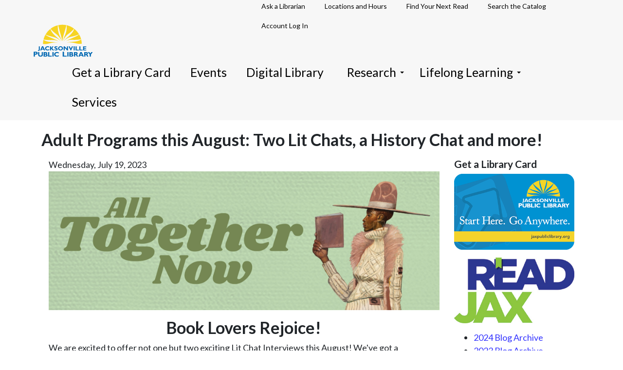

--- FILE ---
content_type: text/html; charset=utf-8
request_url: https://jaxpubliclibrary.org/blog/adult-programs-august-two-lit-chats-history-chat-and-more
body_size: 12233
content:
<!DOCTYPE html>
<html lang="en" dir="ltr" prefix="og: http://ogp.me/ns#">
  <head>
    <meta charset="utf-8" />
<link rel="preconnect" href="https://www.google-analytics.com" crossorigin="crossorigin" />
<link rel="shortcut icon" href="https://jaxpubliclibrary.org/files/favicon_JPL.png" type="image/png" />
<meta name="viewport" content="width=device-width, initial-scale=1" />
<meta content="We are excited to offer not one but two exciting Lit Chat Interviews this August! We&#039;ve got a bestselling mystery/thriller novelist and a bestselling historical fiction author! There&#039;s also a History Chat exploring Jacksonville&#039;s music history and culture and a publishing workshop for all of our aspiring authors out there! We also have gardening workshops, book clubs to join and a few Jax Book Fest updates you might want to check out!" name="description" />
<meta content="general" name="rating" />
<meta content="no-referrer" name="referrer" />
<link rel="image_src" href="https://jaxpubliclibrary.org/files/styles/test/public/Adult_Programs.png" />
<meta content="Backdrop CMS (http://backdropcms.org)" name="generator" />
<link rel="canonical" href="https://jaxpubliclibrary.org/blog/adult-programs-august-two-lit-chats-history-chat-and-more" />
<meta content="website" property="og:type" />
<meta content="Jacksonville Public Library" property="og:site_name" />
<meta content="Adult Programs this August: Two Lit Chats, a History Chat and more!" property="og:title" />
<meta content="https://jaxpubliclibrary.org/blog/adult-programs-august-two-lit-chats-history-chat-and-more" property="og:url" />
<meta content="We are excited to offer not one but two exciting Lit Chat Interviews this August! We&#039;ve got a bestselling mystery/thriller novelist and a bestselling historical fiction author! There&#039;s also a History Chat exploring Jacksonville&#039;s music history and culture and a publishing workshop for all of our aspiring authors out there! We also have gardening workshops, book clubs to join and a few Jax Book Fest updates you might want to check out!" property="og:description" />
<meta content="2023-08-08T10:24:41-04:00" property="og:updated_time" />
<meta content="https://jaxpubliclibrary.org/files/styles/test/public/Adult_Programs.png" property="og:image" />
<meta content="https://jaxpubliclibrary.org/files/styles/test/public/Adult_Programs.png" property="og:image:url" />
<meta content="summary_large_image" name="twitter:card" />
<meta content="303 N. Laura St." property="og:street_address" />
<meta content="Jacksonville" property="og:locality" />
<meta content="Florida" property="og:region" />
<meta content="@jaxlibrary" name="twitter:creator" />
<meta content="32202" property="og:postal_code" />
<meta content="43170411" name="twitter:creator:id" />
<meta content="United States" property="og:country_name" />
<meta content="https://jaxpubliclibrary.org/blog/adult-programs-august-two-lit-chats-history-chat-and-more" name="twitter:url" />
<meta content="Adult Programs this August: Two Lit Chats, a History Chat and more!" name="twitter:title" />
<meta content="904-255-2665" property="og:phone_number" />
<meta content="We are excited to offer not one but two exciting Lit Chat Interviews this August! We&#039;ve got a bestselling mystery/thriller novelist and a bestselling historical fiction author! There&#039;s also a History Chat exploring Jacksonville&#039;s music history and culture and a publishing workshop for all of our aspiring authors out there! We also have gardening workshops, book clubs to join and a few Jax Book Fest updates you might want to check out!" name="twitter:description" />
<meta content="https://jaxpubliclibrary.org/files/styles/test/public/Adult_Programs.png" name="twitter:image" />
<meta content="2023-07-19T10:15:04-04:00" property="article:published_time" />
<meta content="2023-08-08T10:24:41-04:00" property="article:modified_time" />
<link rel="shortcut icon" href="https://jaxpubliclibrary.org/files/favicon_JPL.png" type="" />
    <title>Adult Programs this August: Two Lit Chats, a History Chat and more! | Jacksonville Public Library</title>
    <link rel="stylesheet" href="https://jaxpubliclibrary.org/files/css/css_X6zzF1Doi3-4xL7pl0sv61SSD5bIKKmx6RMVve62XjQ.css" media="all" />
<link rel="stylesheet" href="https://jaxpubliclibrary.org/files/css/css_NRKEXSAMYwQoFNVz7EYzoKclnpTo5cJoijSP9UaZBY8.css" media="all" />
<link rel="stylesheet" href="https://jaxpubliclibrary.org/files/css/css_KGgIoQt7uX5gYrITRMSmPyZXRlLRzWaAh7py0xLHTH0.css" media="all" />
<link rel="stylesheet" href="https://use.fontawesome.com/releases/v6.4.2/css/all.css" media="all" />
<link rel="stylesheet" href="https://jaxpubliclibrary.org/files/css/css_0RUvp0adPBs61oaPGUVg3zJhRdNUNzd1VGKCPrH_cQc.css" media="all" />
<link rel="stylesheet" href="https://fonts.googleapis.com/css?family=Lato:100,300,regular,700,900&amp;subset=latin" media="all" />
<style media="all">#backtotop{bottom:20px;right:20px;}
</style>
<link rel="stylesheet" href="https://jaxpubliclibrary.org/files/css/css_HkqqdL0HvqDs9A9FwU_9USWlSHVoznI9fziZZaDj1OY.css" media="all" />
<link rel="stylesheet" href="https://jaxpubliclibrary.org/files/css/css_jVpdmK6fvkLOMLjt7DCdOTGueU00wtZ0ahw2Z76pLjA.css" media="all" />
<link rel="stylesheet" href="https://jaxpubliclibrary.org/files/css/css_KdLncZZ60zVXTRHdVvCpWhNhgnqjPC4f75swkLplttQ.css" media="print" />
<link rel="stylesheet" href="https://jaxpubliclibrary.org/files/css/css_4wzBI1c9BIzoRDi5QJJzm-kLF4n4A1yVq6LSfImX6HA.css" media="all" />
<link rel="stylesheet" href="https://jaxpubliclibrary.org/files/css/css_TeM6djPEz_0xzL3nrRzHAfO4x5JKhWdXOviOitTNZA4.css" media="screen" />
<link rel="stylesheet" href="https://jaxpubliclibrary.org/files/css/css_XiR7G_POCsnr8YgLCoNKdrajweR66gXAXBGjZJf035k.css" media="screen" />
    <script>window.Backdrop = {settings: {"basePath":"\/","pathPrefix":"","drupalCompatibility":true,"ajaxPageState":{"theme":"jpl_subtheme","theme_token":"xPsgXKh8aop7DbqlEOxFjBMW6QxIRq-TvcLnAAEZDRc","css":{"core\/misc\/normalize.css":1,"core\/modules\/system\/css\/system.css":1,"core\/modules\/system\/css\/system.theme.css":1,"core\/modules\/system\/css\/messages.theme.css":1,"core\/modules\/layout\/css\/grid-flexbox.css":1,"modules\/extlink\/css\/extlink.css":1,"modules\/back_to_top\/css\/back_to_top.css":1,"https:\/\/use.fontawesome.com\/releases\/v6.4.2\/css\/all.css":1,"modules\/permalink_filter\/css\/permalink_filter.css":1,"modules\/adaptive_image\/css\/adaptive-image.css":1,"modules\/aggregator\/aggregator.css":1,"modules\/calendar\/css\/calendar_multiday.css":1,"core\/modules\/date\/css\/date.css":1,"core\/modules\/field\/css\/field.css":1,"modules\/imageblock\/css\/imageblock.css":1,"modules\/paragraphs\/css\/paragraphs.css":1,"core\/modules\/search\/search.theme.css":1,"modules\/search_krumo\/search_krumo.css":1,"modules\/special_menu_items\/css\/special_menu_items.css":1,"core\/modules\/user\/css\/user.css":1,"modules\/views_photo_grid\/css\/views-photo-grid.css":1,"modules\/youtube\/css\/youtube.css":1,"core\/modules\/views\/css\/views.css":1,"https:\/\/fonts.googleapis.com\/css?family=Lato:100,300,regular,700,900\u0026subset=latin":1,"0":1,"core\/modules\/layout\/templates\/internal-flexible.css":1,"core\/modules\/system\/css\/menu-dropdown.theme.css":1,"core\/modules\/system\/css\/menu-toggle.theme.css":1,"modules\/photoswipe\/library\/photoswipe.css":1,"modules\/photoswipe\/library\/default-skin\/default-skin.css":1,"themes\/jpl_subtheme\/css\/base.css":1,"themes\/jpl_subtheme\/css\/layout.css":1,"themes\/jpl_subtheme\/css\/component\/small-text-components.css":1,"themes\/jpl_subtheme\/css\/component\/header.css":1,"themes\/jpl_subtheme\/css\/component\/footer.css":1,"themes\/jpl_subtheme\/css\/component\/menu-dropdown.css":1,"themes\/jpl_subtheme\/css\/component\/menu-toggle.css":1,"themes\/jpl_subtheme\/css\/component\/backdrop-form.css":1,"themes\/jpl_subtheme\/css\/component\/tabledrag.css":1,"themes\/jpl_subtheme\/css\/component\/vertical-tabs.css":1,"themes\/jpl_subtheme\/css\/component\/fieldset.css":1,"themes\/jpl_subtheme\/css\/component\/dialog.css":1,"themes\/jpl_subtheme\/css\/component\/progress.css":1,"themes\/jpl_subtheme\/css\/component\/admin-tabs.css":1,"themes\/jpl_subtheme\/css\/component\/breadcrumb.css":1,"themes\/jpl_subtheme\/css\/component\/pager.css":1,"themes\/jpl_subtheme\/css\/component\/hero.css":1,"core\/themes\/basis\/css\/component\/cards.css":1,"themes\/jpl_subtheme\/css\/component\/teasers.css":1,"themes\/jpl_subtheme\/css\/component\/comment.css":1,"themes\/jpl_subtheme\/css\/component\/caption.css":1,"themes\/jpl_subtheme\/css\/skin.css":1,"themes\/jpl_subtheme\/system.theme.css":1,"themes\/jpl_subtheme\/menu-dropdown.theme.css":1,"core\/themes\/basis\/menu-dropdown.theme.breakpoint.css":1,"core\/themes\/basis\/menu-dropdown.theme.breakpoint-queries.css":1,"themes\/jpl_subtheme\/css\/bootstrap\/bootstrap.min.css":1,"themes\/jpl_subtheme\/css\/custom\/tatsu-classes.css":1,"themes\/jpl_subtheme\/css\/custom\/tatsu-header.css":1,"themes\/jpl_subtheme\/css\/custom\/tatsu-hero.css":1,"themes\/jpl_subtheme\/css\/custom\/tatsu-base.css":1,"themes\/jpl_subtheme\/css\/colors.css":1,"themes\/jpl_subtheme\/css\/custom\/overrides.css":1,"themes\/jpl_subtheme\/css\/print.css":1,"public:\/\/google_fonts.css":1,"core\/misc\/opensans\/opensans.css":1,"core\/misc\/smartmenus\/css\/sm-core-css.css":1},"js":{"2":1,"0":1,"core\/misc\/jquery.1.12.js":1,"core\/misc\/jquery-extend-3.4.0.js":1,"core\/misc\/jquery-html-prefilter-3.5.0.js":1,"core\/misc\/jquery.once.js":1,"core\/misc\/backdrop.js":1,"core\/misc\/icons.js":1,"modules\/jstorage\/library\/jstorage.min.js":1,"core\/modules\/layout\/js\/grid-fallback.js":1,"core\/misc\/smartmenus\/jquery.smartmenus.js":1,"core\/misc\/smartmenus\/addons\/keyboard\/jquery.smartmenus.keyboard.js":1,"modules\/extlink\/js\/extlink.js":1,"modules\/back_to_top\/js\/back_to_top.js":1,"modules\/views_photo_grid\/js\/views-photo-grid.js":1,"modules\/views_slideshow\/js\/views_slideshow.js":1,"modules\/views_slideshow\/contrib\/views_slideshow_cycle\/js\/formoptions.js":1,"modules\/views_slideshow\/contrib\/views_slideshow_cycle\/js\/views_slideshow_cycle.js":1,"modules\/custom_search\/js\/custom_search.js":1,"core\/modules\/system\/js\/menus.js":1,"modules\/googleanalytics\/js\/googleanalytics.js":1,"https:\/\/www.googletagmanager.com\/gtag\/js?id=G-6EQP8WR948":1,"1":1,"modules\/photoswipe\/library\/photoswipe.min.js":1,"modules\/photoswipe\/library\/photoswipe-ui-default.min.js":1,"themes\/jpl_subtheme\/js\/script.js":1,"themes\/jpl_subtheme\/js\/bootstrap.bundle.min.js":1,"themes\/jpl_subtheme\/js\/google-maps-fix.js":1}},"back_to_top":{"distance":"100","text":"Back to the top","title":0,"type":"image"},"custom_search":{"form_target":null,"solr":0},"googleanalytics":{"account":["G-6EQP8WR948","AW-866542659","UA-2341619-1"],"trackOutbound":true,"trackMailto":true,"trackDownload":true,"trackDownloadExtensions":"7z|aac|arc|arj|asf|asx|avi|bin|csv|doc(x|m)?|dot(x|m)?|exe|flv|gif|gz|gzip|hqx|jar|jpe?g|js|mp(2|3|4|e?g)|mov(ie)?|msi|msp|pdf|phps|png|ppt(x|m)?|pot(x|m)?|pps(x|m)?|ppam|sld(x|m)?|thmx|qtm?|ra(m|r)?|sea|sit|tar|tgz|torrent|txt|wav|wma|wmv|wpd|xls(x|m|b)?|xlt(x|m)|xlam|xml|z|zip"},"photoswipe":{"options":{"showAnimationDuration":333,"hideAnimationDuration":333,"showHideOpacity":false,"bgOpacity":1,"spacing":0.12,"allowPanToNext":true,"maxSpreadZoom":2,"loop":true,"pinchToClose":true,"closeOnScroll":true,"closeOnVerticalDrag":true,"mouseUsed":false,"escKey":true,"arrowKeys":true,"history":true,"errorMsg":"\u003Cdiv class=\u0022pswp__error-msg\u0022\u003E\u003Ca href=\u0022%url%\u0022 target=\u0022_blank\u0022\u003EThe image\u003C\/a\u003E could not be loaded.\u003C\/div\u003E","preload":[1,1],"mainClass":null,"focus":true}},"icons":{"arrow-up-right":"\/core\/misc\/icons\/arrow-up-right.svg","envelope":"\/core\/misc\/icons\/envelope.svg"},"extlink":{"extTarget":"_blank","extClass":false,"extLabel":"(link is external)","extImgClass":false,"extUseFontAwesome":false,"extIconPlacement":null,"extSubdomains":true,"extExclude":"","extInclude":"","extCssExclude":"","extCssExplicit":"","extAlert":false,"extAlertText":"This link will take you to an external web site.","mailtoClass":"mailto","mailtoLabel":"(link sends e-mail)"}}};</script>
<script>(function(h,o,t,j,a,r){
  h.hj=h.hj||function(){(h.hj.q=h.hj.q||[]).push(arguments)};
  h._hjSettings={hjid:"3291909",hjsv:5};
  a=o.getElementsByTagName('head')[0];
  r=o.createElement('script');r.async=1;
  r.src=t+h._hjSettings.hjid+j+h._hjSettings.hjsv;
  a.appendChild(r);
})(window,document,'//static.hotjar.com/c/hotjar-','.js?sv=');</script>
<script>document.cookie='adaptive_image='+Math.max(screen.width,screen.height)+('devicePixelRatio' in window ? ','+devicePixelRatio : ',1')+'; path=/; SameSite=Lax;'</script>
<script src="https://jaxpubliclibrary.org/files/js/js_UgJcLDHUwN6-lLnvyUSCmdciWRgQqFzMIs9u1yT7ZMc.js"></script>
<script src="https://jaxpubliclibrary.org/files/js/js_jai5iG5mtp8tF9GQgcXqmEoVpDQQTMFpVPx7Hh-6i04.js"></script>
<script src="https://jaxpubliclibrary.org/files/js/js_VQqn7dVM0xmy3IXBa8lD9jC_BWVGgMd19dggkRQzYzA.js"></script>
<script src="https://jaxpubliclibrary.org/files/js/js_XbKnZgjL-bIodf0WPGHLRBTYwI_pRnf0aESTFzCp4Z8.js"></script>
<script src="https://www.googletagmanager.com/gtag/js?id=G-6EQP8WR948"></script>
<script>window.dataLayer = window.dataLayer || [];function gtag(){dataLayer.push(arguments)};gtag("js", new Date());gtag("config", "G-6EQP8WR948", {"anonymize_ip":true,"link_attribution":true});gtag("config", "AW-866542659", {"anonymize_ip":true,"link_attribution":true});gtag("config", "UA-2341619-1", {"anonymize_ip":true,"link_attribution":true});gtag('event', 'page_view', { 'send_to': 'G-6EQP8WR948' });</script>
<script src="https://jaxpubliclibrary.org/files/js/js_4yPTEvozLTaAsO7B91rPUE9cYntWGmdDYRLDzcdYqmE.js"></script>
<script src="https://jaxpubliclibrary.org/files/js/js_k7W-Qo9ydTUsPeYJOAjG6pda37z2xIk5PxUy0frTOcM.js"></script>

<!-- Meta Pixel Code --> 
    <script>
      !function(f,b,e,v,n,t,s)
      {if(f.fbq)return;n=f.fbq=function(){n.callMethod?
      n.callMethod.apply(n,arguments):n.queue.push(arguments)};
      if(!f._fbq)f._fbq=n;n.push=n;n.loaded=!0;n.version='2.0';
      n.queue=[];t=b.createElement(e);t.async=!0;
      t.src=v;s=b.getElementsByTagName(e)[0];
      s.parentNode.insertBefore(t,s)}(window, document,'script',
      'https://connect.facebook.net/en_US/fbevents.js');
      fbq('init', '1862434374057480');
      fbq('track', 'PageView');
    </script>
    <noscript><img height="1" width="1" style="display:none"
    src="https://www.facebook.com/tr?id=1862434374057480&ev=PageView&noscript=1"
    /></noscript>
<!-- End Meta Pixel Code -->

<!--ahrefs SEO reviewer-->
  <script src="https://analytics.ahrefs.com/analytics.js"     data-key="hFRh0PRDrnkMk2xQ8PjNHw" async></script>
  <meta name="ahrefs-site-verification" content="b351dc27eef9d1ab11a28908ed55e6ad98b585ff11cb60fa722020bb0d3b7acd">
  </head>
  <body class="page node-type-blog page-node-198434 page-node-198434 page-node-198434">
    <div class="layout--flexible layout layout">
  <div id="skip-link">
    <a href="#main-content" class="element-invisible element-focusable">Skip to main content</a>
  </div>
  <div class="layout-flexible-content ">
                
      <!-- The $main_id variable is added here -->
      <header data-row-id="ec9f5df2-46ad-4518-bd00-0ae2dfa95d26" class="flexible-row l-ec9f5df2-46ad-4518-bd00-0ae2dfa95d26 l-header"  >
        <div class="no-container flexible-row--ec9f5df2-46ad-4518-bd00-0ae2dfa95d26 region_12 ">
                    <div class="l-flexible-row row">
                          <div class="l-col col-md-12 l-region--header content-center">
                                  <div class="block block-system-header jpl-desktop-main-menu content-center content-wide"  style="background-color: rgb(247,247,247); color: rgb(0,0,0);">
                  <div class="block-content">
      
    <div class="header-identity-wrapper">
                <div class="header-site-name-wrapper">
                          <a href="/" title="Home" class="header-site-name-link" rel="home">
                                    <div class="header-logo-wrapper header-logo-tall">
                        <img src="https://jaxpubliclibrary.org/files/JPL_Logo_Web_1.svg" alt="Home" class="header-logo"  width="" height="" />
                    </div>
                                              </a>
          </div>
                </div>

    <nav class="navbar navbar-expand-lg navbar-light">
        <button class="navbar-toggler ml-auto" type="button" data-toggle="collapse" data-target="#navbarTogglerDemo01" aria-controls="navbarTogglerDemo01" aria-expanded="false" aria-label="Toggle navigation">
            <span class="navbar-toggler-icon "></span>
        </button>
        <div class="collapse navbar-collapse header-menu" id="navbarTogglerDemo01">
          <ul class="links"><li class="menu-925 odd first"><a href="https://bit.ly/4kVwLLM" title="">Ask a Librarian</a></li><li class="menu-584 even"><a href="/locations" title="">Locations and Hours</a></li><li class="menu-2752 odd"><a href="https://jaxpubliclibrary.org/services/find-your-next-read?utm_source=website&amp;utm_medium=next+read+top+menu&amp;utm_campaign=next+read+top+menu_292023&amp;utm_id=next_read_top_menu" title="">Find Your Next Read</a></li><li class="menu-2932 even"><a href="https://jaxpl.na4.iiivega.com/?utm_source=web&amp;utm_medium=web&amp;utm_campaign=Library+Catalog+topnav&amp;utm_id=catalog_topnav" title="Search the Library Catalog">Search the Catalog</a></li><li class="menu-946 odd last"><a href="https://jaxpl.na4.iiivega.com/?openAccount=profile" title="">Account Log In</a></li></ul>        </div>
    </nav>


    </div>
  </div>
<div class="block block-system-header jpl-mobile-menu jpl-mobile-logo">


  <div class="block-content">
    
    <div class="header-identity-wrapper">
                <div class="header-site-name-wrapper">
                          <a href="/" title="Home" class="header-site-name-link" rel="home">
                                    <div class="header-logo-wrapper header-logo-tall">
                        <img src="https://jaxpubliclibrary.org/files/JPL_Logo_Web_1.svg" alt="Home" class="header-logo"  width="" height="" />
                    </div>
                                              </a>
          </div>
                </div>



  </div>
</div>
<div class="block block-system-main-menu jpl-desktop-main-menu content-center content-wide"  style="background-color: rgb(247,247,247); color: rgb(0,0,0);">
                  <div class="block-content">
      <input id="menu-toggle-state" class="menu-toggle-state element-invisible" type="checkbox" aria-controls="menu-toggle-state" /><label class="menu-toggle-button" for="menu-toggle-state"><span class="menu-toggle-button-icon"></span><span class="menu-toggle-button-text">Menu</span><span class="menu-toggle-assistive-text element-invisible">Toggle menu visibility</span></label><ul class="menu-dropdown menu" data-menu-style="dropdown" data-clickdown="0" data-collapse="default" data-menu-toggle-id="menu-toggle-state"><li class="first leaf menu-mlid-2839"><a href="/services/get-library-card" title="Access books, movies, and more with your library card!">Get a Library Card</a></li>
<li class="leaf menu-mlid-2009"><a href="https://jaxpubliclibrary.libnet.info/events?r=days&amp;n=30" title="">Events</a></li>
<li class="expanded has-children menu-mlid-2260"><a href="/digital-library" title="">Digital Library</a></li>
<li class="expanded has-children menu-mlid-2322"><a href="/research/databases/learning-and-research">Research</a><ul><li class="first leaf menu-mlid-726"><a href="/research/collections/special-collections">Special Collections</a></li>
<li class="last leaf menu-mlid-2753"><a href="/research/databases/database-research-a-z" title="">A-Z List of Databases</a></li>
</ul></li>
<li class="expanded has-children menu-mlid-728"><a href="#" class="nolink" tabindex="0">Lifelong Learning</a><ul><li class="first leaf menu-mlid-2800"><a href="/kids">Kids</a></li>
<li class="leaf menu-mlid-2801"><a href="/teens">Teens</a></li>
<li class="leaf menu-mlid-2802"><a href="/educators">Parents &amp; Educators</a></li>
<li class="leaf menu-mlid-2916"><a href="/blog/library-u-adult-programs-library-events-and-monthly-email-newsletters">Adult Programs</a></li>
<li class="last leaf menu-mlid-2756"><a href="/services/center-adult-learning">Pass the GED Test | Learn English | Become a U.S. Citizen</a></li>
</ul></li>
<li class="last leaf menu-mlid-2662"><a href="/services">Services</a></li>
</ul>    </div>
  </div>
<div class="block block-menu-menu-mobile-menu jpl-mobile-menu" role="navigation">


  <div class="block-content">
    <input id="menu-toggle-state--2" class="menu-toggle-state element-invisible" type="checkbox" aria-controls="menu-toggle-state--2" /><label class="menu-toggle-button" for="menu-toggle-state--2"><span class="menu-toggle-button-icon"></span><span class="menu-toggle-button-text">Menu</span><span class="menu-toggle-assistive-text element-invisible">Toggle menu visibility</span></label><ul class="menu-dropdown menu" data-menu-style="dropdown" data-clickdown="1" data-collapse="default" data-menu-toggle-id="menu-toggle-state--2"><li class="first leaf menu-mlid-2840"><a href="/services/get-library-card" title="">Get a Library Card</a></li>
<li class="leaf menu-mlid-2936"><a href="https://jaxpl.na4.iiivega.com/?utm_source=web&amp;utm_medium=web&amp;utm_campaign=Library+Catalog+topnav&amp;utm_id=catalog_topnav" title="">Search the Catalog</a></li>
<li class="leaf menu-mlid-2815"><a href="https://jaxpl.na4.iiivega.com/?openAccount=profile" title="">Account Log In</a></li>
<li class="leaf menu-mlid-2814"><a href="https://jaxpubliclibrary.org/locations" title="">Locations &amp; Hours</a></li>
<li class="leaf menu-mlid-2920"><a href="/find-your-next-read" title="">Find Your Next Read</a></li>
<li class="leaf menu-mlid-2819"><a href="https://jaxpubliclibrary.org/digital-library" title="">Digital Library</a></li>
<li class="leaf menu-mlid-2935"><a href="https://bit.ly/4kVwLLM" title="">Ask a Librarian</a></li>
<li class="leaf menu-mlid-2816"><a href="https://jaxpubliclibrary.libnet.info/events?r=days&amp;n=30" title="">Events</a></li>
<li class="expanded has-children menu-mlid-2820"><a href="/research/databases/learning-and-research" title="">Research</a><ul><li class="first leaf menu-mlid-2824"><a href="https://jaxpubliclibrary.org/research/collections" title="">Special Collections</a></li>
<li class="last leaf menu-mlid-2822"><a href="https://jaxpubliclibrary.org/research/databases/database-research-a-z" title="">A-Z List of Databases</a></li>
</ul></li>
<li class="expanded has-children menu-mlid-2825"><a href="#" class="nolink" tabindex="0">Lifelong Learning</a><ul><li class="first leaf menu-mlid-2826"><a href="https://jaxpubliclibrary.org/kids" title="">Kids</a></li>
<li class="leaf menu-mlid-2827"><a href="https://jaxpubliclibrary.org/teens" title="">Teens</a></li>
<li class="leaf menu-mlid-2828"><a href="https://jaxpubliclibrary.org/educators" title="">Educators</a></li>
<li class="last leaf menu-mlid-2829"><a href="https://jaxpubliclibrary.org/services/center-adult-learning" title="">Pass the GED | Learn English | Become a US Citizen</a></li>
</ul></li>
<li class="last leaf menu-mlid-2831"><a href="/services" title="">Services</a></li>
</ul>  </div>
</div>
                              </div>
                      </div>
                  </div>
      </header>
                
      <!-- The $main_id variable is added here -->
      <div data-row-id="e8dda007-a5ed-42b7-a604-4e39ba902c3d" class="flexible-row l-e8dda007-a5ed-42b7-a604-4e39ba902c3d"  >
        <div class="no-container flexible-row--e8dda007-a5ed-42b7-a604-4e39ba902c3d region_12 ">
                    <div class="l-flexible-row row">
                          <div class="l-col col-md-12 l-region--hero">
                                                                </div>
                      </div>
                  </div>
      </div>
                
      <!-- The $main_id variable is added here -->
      <div data-row-id="5717a824-845d-4ccb-a645-69902c39a027" class="flexible-row l-5717a824-845d-4ccb-a645-69902c39a027"  >
        <div class="container container-fluid flexible-row--5717a824-845d-4ccb-a645-69902c39a027 region_12 ">
                    <div class="l-flexible-row row">
                          <div class="l-col col-md-12 l-region--top">
                                  <div class="block block-system-title-combo">


  <div class="block-content">
    
  <h1 class="page-title">Adult Programs this August: Two Lit Chats, a History Chat and more!</h1>


  </div>
</div>
                              </div>
                      </div>
                  </div>
      </div>
                
      <!-- The $main_id variable is added here -->
      <div data-row-id="a40b73fc-ec02-47c5-b100-bb6ea316e5a2" class="flexible-row l-a40b73fc-ec02-47c5-b100-bb6ea316e5a2"  >
        <div class="container container-fluid flexible-row--a40b73fc-ec02-47c5-b100-bb6ea316e5a2 region_9_3 ">
                    <div class="l-flexible-row row">
                          <div class="l-col col-md-9 l-region--content">
                                  <div class="block block-block-skip-link-block">


  <div class="block-content">
    <div id="main-content" tabindex="-1"></div>  </div>
</div>
<article id="node-198434" class="node node-blog view-mode-full clearfix">

      
  
  <div class="content clearfix">
      <div class="field field-name-field-publication-date field-type-datetime field-label-hidden">
    <div class="field-items">
                  <div class="field-item even">
              <span class="date-display-single">Wednesday, July 19, 2023</span>              </div>
            </div>
  </div>
  <div class="field field-name-body field-type-text-with-summary field-label-hidden">
    <div class="field-items">
                  <div class="field-item even">
              <p><img alt="All Together Now: Programs for adults" data-file-id="14235" height="856" src="/files/2023_Adult_Facebook_Banner_1.jpg" width="1640" /></p>
<h1 class="text-align-center" id="book-lovers-rejoice"><a href="#book-lovers-rejoice" class="permalink-filter permalink-filter-before" title="Permalink to Book Lovers Rejoice!">#</a>Book Lovers Rejoice!</h1>
<p>We are excited to offer not one but two exciting Lit Chat Interviews this August! We've got a mystery/thriller novelist and a bestselling historical fiction author! There's also a History Chat exploring Jacksonville's music history and culture and a publishing workshop for all of our aspiring authors out there!</p>
<p>If you are a writer and romance is your genre, our friends at the Authors Roundtable can help answer any questions you have about popular tropes and conventions. We also have gardening workshops, book clubs to join and a few Jax Book Fest updates you might want to check out! </p>
<hr />
<h3>Never Miss an Event</h3>
<p>Sign up for monthly email newsletters, program reminders and more at <strong><a href="https://bit.ly/JaxLibraryUpdates" target="_blank">bit.ly/JaxLibraryUpdates</a>. </strong></p>
<hr />
<h3>More Workshops and Events Have Been Added!</h3>
<p><img alt="Jax Book Fest Main Event September 23 10 a.m. - 3 p.m. Main Library" data-file-id="14367" height="150" src="/files/Social_Main_Event_2023_copy.jpg" width="150" class="align-left" /><strong>Jax Book Fest </strong>returns to the Main Library September 22-23 with <strong>Joe Hill</strong>, the #1 <em>New York Times </em>bestselling author of <a href="https://jkpl.ent.sirsi.net/client/en_US/default/search/results?qu=&amp;qu=TITLE%3Dhorns+&amp;qu=AUTHOR%3Djoe+hill+&amp;h=1" rel="noopener" target="_blank"><em>Horns</em></a>, <a href="https://jkpl.ent.sirsi.net/client/en_US/default/search/results?qu=&amp;qu=TITLE%3Dheart+shaped+box+&amp;qu=AUTHOR%3Djoe+hill+&amp;h=1" target="_blank"><em>Heart-Shaped Box</em></a>, and <a href="https://jkpl.ent.sirsi.net/client/en_US/default/search/results?qu=&amp;qu=TITLE%3Dthe+fireman+&amp;qu=AUTHOR%3Djoe+hill+&amp;h=1" target="_blank"><em>The Fireman</em></a>. Hill is also the co-creator of the Eisner Award-winning series <a href="https://jkpl.ent.sirsi.net/client/en_US/default/search/results?qu=&amp;qu=TITLE%3Dlocke+%26+key+&amp;qu=AUTHOR%3Djoe+hill+&amp;h=1" rel="noopener" target="_blank"><em>Locke &amp; Key</em></a>, now streaming on Netflix! He'll be joined by <strong>Angeline Boulley</strong>, the <em>New York Times</em> bestselling author of <em><a href="https://jkpl.ent.sirsi.net/client/en_US/default/search/results?qu=&amp;qu=TITLE%3Dfirekeeper%27s+daughter+&amp;qu=AUTHOR%3Dangeline+boulley+&amp;h=1" rel="noopener" target="_blank">Firekeeper's Daughter</a></em> and <strong>Dan Santat</strong>, the Caldecott Medal award-winning and <em>New York Times</em> bestselling author and illustrator best known for <a href="https://jkpl.ent.sirsi.net/client/en_US/default/search/results?qu=&amp;qu=TITLE%3DThe+Adventures+of+Beekle+&amp;qu=AUTHOR%3DDan+Santat+&amp;h=1" rel="noopener" target="_blank"><em>The Adventures of Beekle: The Unimaginary Friend</em></a>. And that's not all!</p>
<p>We've added several Writer's Labs and Pressbooks workshops on Friday, September 22. Check out the updated <strong>Writer's Day</strong> schedule (and grab your seat) over at <a href="https://jaxpubliclibrary.org/bookfest" target="_blank"><strong>jaxlibrary.org/bookfest</strong></a>.</p>
<hr />
<h3>History Chat: Guitar Greats of Jacksonville</h3>
<p><img alt="History Chat: Guitar Greats of Jacksonville" data-file-id="14370" height="150" src="/files/Social_Guitar_Greats_2023_copy.jpg" width="150" class="align-left" />Join us <strong>Tuesday, August 1 at 6 p.m.</strong> at the Willow Branch Library for History Chat: Guitar Greats of Jacksonville with Michael Ray FitzGerald, Ph.D. He'll be discussing his latest book, <a href="https://jkpl.ent.sirsi.net/client/en_US/default/search/results?qu=guitar+greats+fitzgerald&amp;te=" target="_blank"><em>Guitar Greats of Jacksonville</em></a>. A musician, media scholar and former university instructor from Jacksonville, FitzGerald is the author of four books including the award-winning <a href="https://jkpl.ent.sirsi.net/client/en_US/default/search/results?qu=TITLE%3DJacksonville+and+the+Roots+of+Southern+Rock&amp;qu=AUTHOR%3DMichael+Ray+FitzGerald&amp;te=" target="_blank"><em>Jacksonville and the Roots of Southern Rock</em></a> and <a href="https://jkpl.ent.sirsi.net/client/en_US/default/search/results?qu=&amp;qu=TITLE%3DSwamp+Music+&amp;qu=AUTHOR%3DMichael+Ray+FitzGerald+&amp;h=1" target="_blank"><em>Swamp Music</em></a>, both of which examine the music and culture of North Florida.</p>
<h3><a class="btn btn-default" href="http://events.jaxpubliclibrary.org/event/8656740" role="button" target="_blank">Save your seat!</a></h3>
<hr />
<h3>Lit Chat Interview with Hank Phillippi Ryan</h3>
<p><img alt="Lit Chat wiht Hank P Ryan" data-file-id="14381" height="150" src="/files/Social_Lit_Chat_Hank_2023_copy.jpg" width="150" class="align-left" /><em>USA Today</em> bestselling mystery and thriller writer Hank Phillippi Ryan joins us to talk about her new book, <a href="https://jkpl.ent.sirsi.net/client/en_US/default/search/results?qu=TITLE%3D%22house+guest%22&amp;qu=AUTHOR%3Dryan&amp;te=" target="_blank"><em>The House Guest</em></a>, on <strong>Wednesday, August 2, from 6:30-7:30 p.m.</strong> live at the Southeast Regional Library and live on Zoom. She will be in conversation with local crime writer and UNF professor Michael Wiley. A book signing will follow the program and copies will be available for sale on-site from our bookstore partner, The Bookmark.</p>
<h3><a class="btn btn-default" href="https://jaxpubliclibrary.libnet.info/event/8378032" role="button" target="_blank">Register for the Lit Chat!</a></h3>
<hr />
<h3>Lit Chat Interview with Tracy Enerson Wood</h3>
<p><img alt="Lit Chat with Tracey Enerson Wood" data-file-id="14517" height="150" src="/files/Social_Lit_Chat_Tracey_Enerson_Wood_2023_copy.jpg" width="150" class="align-left" /></p>
<p>Join us for a Lit Chat Interview with <a href="https://jaxpubliclibrary.libnet.info/event/8378044">Tracey Enerson Wood</a> on <strong>Tuesday, August 15, at 3 p.m</strong><a href="https://jaxpubliclibrary.libnet.info/event/8378044"><strong>.,</strong></a> live at the Beaches Library (and live on Zoom). Tracey Enerson Wood is the international and USA Today bestselling author of <em>The Engineer's Wife</em> and the upcoming <em>The President's Wife </em>and <a href="https://jkpl.ent.sirsi.net/client/en_US/default/search/results?qu=AUTHOR%3D%22tracey+enerson+wood%22&amp;te=" rel="noopener" target="_blank">other works of historical fiction</a>. She'll be in conversation with local editor and author Jessica Hatch.</p>
<h3><a class="btn btn-default" href="https://jaxpubliclibrary.libnet.info/event/8378044" role="button" target="_blank">Register for the Lit Chat!</a></h3>
<hr />
<h3>Network with Local Authors</h3>
<p><strong><strong><strong><img alt="Author's Roundtable" data-file-id="11615" height="150" src="/files/Social_Authors_Roundtable_2021_copy_2.jpg" width="150" class="align-left" /></strong></strong></strong></p>
<p><a href="https://jaxpubliclibrary.libnet.info/event/7713411" target="_blank"><strong>Expand Your Knowledge as a Romance Author</strong></a> - Saturday, August 5, at 10:15 a.m.</p>
<p>Learn the basics of romance writing with the Authors Roundtable, a local 501C3 that supports authors in reaching their highest potential. Meeting on the first Saturday of every month at the Main Library, authors participate in educational forums, workshops, classes, and events. <em>All genres are welcome</em>.</p>
<h3><a class="btn btn-default" href="https://jaxpubliclibrary.libnet.info/event/7713411" role="button" target="_blank">Register now!</a></h3>
<p>Saturday, September 2: Authors Roundtable will discuss <strong><a href="https://jaxpubliclibrary.libnet.info/events?term=authors+roundtable&amp;r=days&amp;n=90" target="_blank">Writing for Children with a Focus on Literacy</a></strong>!</p>
<hr />
<h3>Writer's Lab Workshop with Brad Kuhn</h3>
<p><a href="https://jaxpubliclibrary.libnet.info/event/8517703" target="_blank"><strong><img alt="Writer's Lab with Brad Kuhn" data-file-id="14518" height="150" src="/files/writers_lab_publish_now_social.jpg" width="150" class="align-left" /></strong></a><a href="https://jaxpubliclibrary.libnet.info/event/8574935" target="_blank"><strong>Publish Now!</strong></a> - Saturday, August 19, at 10:15 a.m.</p>
<p>In this two-hour workshop at Bill Brinton Murray Hill Library, you will learn everything you need to know to publish your own print book, ebook and audiobook. We will also discuss the various self-publishing options available to you and, perhaps more importantly, pitfalls to avoid. Please bring a laptop and be prepared to set up a free Amazon publishing account. </p>
<h3><a class="btn btn-default" href="https://jaxpubliclibrary.libnet.info/event/8574935" role="button" target="_blank">Register now!</a></h3>
<hr />
<h3>Life Lit Workshops</h3>
<p id="sign-up-for-these-great-free-gardening-workshops">Sign up for these great FREE gardening workshops with Master Gardeners and our friends at the UF Extension Office:</p>
<ul>
<li><a href="https://jaxpubliclibrary.libnet.info/event/8795391" target="_blank"><strong>Dirt Therapy</strong></a>: Tuesday, August 1 @ 6 p.m., at Maxville Library </li>
<li><a href="https://jaxpubliclibrary.libnet.info/event/8780417" target="_blank"><strong>Garden Mistakes</strong></a>: Monday, August 7 @ 6:30 p.m., at Willow Branch Library </li>
<li><a href="https://jaxpubliclibrary.libnet.info/event/8811623" target="_blank"><strong>Organic Gardening</strong></a>: Monday, August 21 @ 6 p.m., at Webb Wesconnett </li>
<li><a href="https://jaxpubliclibrary.libnet.info/event/8800065" target="_blank"><strong>Water Efficiently</strong></a>: Monday, August 28 @ 6 p.m., at Argyle Library </li>
</ul>
<hr />
<h3>Connect With Fellow Readers</h3>
<p><img alt="Join a Book Club" data-file-id="10805" height="150" src="/files/Social_Join_A_Book_Club_1080x1080_2021_copy_1.jpg" width="150" class="align-left" />Did you know? August 9 is National Book Lovers Day! If you're looking for ways to celebrate or a few fellow bibliophiles to celebrate with: <strong>Join a Library Book Club</strong> and get book recommendations from librarians and book lovers like you!</p>
<p>Reading doesn't have to be a solitary activity when there are book lovers all over Jacksonville who want to talk about the books they're reading! Join the discussion!</p>
<h3><a class="btn btn-default" href="https://jaxpubliclibrary.org/blog/join-library-book-club-august" role="button" target="_blank">Join a Library Book Club!</a></h3>
<hr />
<h3>Expand Your Reading Horizons</h3>
<p><img alt="Jax Stacks Reading Challenge" data-file-id="13469" height="150" src="/files/web_jax_stacks_2023.jpg" width="150" class="align-left" />Summer is the perfect opportunity to have fun, explore new interests, and interact with fellow readers - all while providing a good model for children enrolled in summer reading programs. Join Jax Stacks today! You can pick up a Jax Stacks 2023 Reading Challenge Bookmark at any Jacksonville Public Library.</p>
<p>Join us <strong><a href="https://jaxpubliclibrary.libnet.info/event/7671934" target="_blank">Wednesday, August 9 @ 7 p.m.</a></strong> at Southeast Library for: "<strong>A self-improvement, how-to or DIY book</strong>." </p>
<h3><a class="btn btn-default" href="https://jaxpubliclibrary.org/jaxstacks" role="button" target="_blank">Join the Challenge!</a>  <a class="btn btn-default" href="https://jaxpubliclibrary.libnet.info/event/7671934" role="button" target="_blank">Register for the Book Club!</a></h3>
<hr />
              </div>
            </div>
  </div>
  <div class="field field-name-field-tags field-type-taxonomy-term-reference field-label-hidden">
    <div class="field-items">
                  <div class="field-item even">
              <a href="/tags/adult-programs-2023">Adult Programs 2023</a>              </div>
                        <div class="field-item odd">
              <a href="/tags/library-u">Library U</a>              </div>
                        <div class="field-item even">
              <a href="/tags/lit-chat-2023">Lit Chat 2023</a>              </div>
                        <div class="field-item odd">
              <a href="/tags/lit-chat">Lit Chat</a>              </div>
                        <div class="field-item even">
              <a href="/tags/book-club">Book Club</a>              </div>
                        <div class="field-item odd">
              <a href="/tags/life-lit">Life Lit</a>              </div>
                        <div class="field-item even">
              <a href="/tags/jax-stacks">Jax Stacks</a>              </div>
                        <div class="field-item odd">
              <a href="/tags/writers-lab">Writer&#039;s Lab</a>              </div>
                        <div class="field-item even">
              <a href="/tags/history-chat">History Chat</a>              </div>
                        <div class="field-item odd">
              <a href="/tags/author-talk">Author Talk</a>              </div>
            </div>
  </div>
  </div>

  
  
</article>
                              </div>
                          <div class="l-col col-md-3 l-region--sidebar">
                                  <div class="block block-block-get-a-library-card">

  <!-- Changed from h2 to h3 for proper hierarchy -->
  <h3 class="block-title">Get a Library Card</h3>

  <div class="block-content">
    <p><a href="/services/get-library-card"><img alt="Jacksonville Public Library card" data-file-id="13307" height="252" src="/files/Library-Card_OG_2022.png" width="400" /></a></p>
  </div>
</div>
<div class="block block-block-readjax-sidebar">


  <div class="block-content">
    <p><a title="Read Jax" href="https://readjax.org/" target="_blank" rel="noopener"><img src="/files/ReadJax-logo-1.jpg" alt="Read Jax logo" width="360" height="197" data-file-id="12971" /></a></p>
  </div>
</div>
<div class="block block-block-blog-archive">


  <div class="block-content">
    <ul>
	<li><a href="/blog/2024-archive" id="2024 Blog Archive">2024 Blog Archive</a></li>
        <li><a href="/blog/2023-archive" id="2023 Blog Archive">2023 Blog Archive</a></li>
</ul>


  </div>
</div>
                              </div>
                      </div>
                  </div>
      </div>
                
      <!-- The $main_id variable is added here -->
      <div data-row-id="55852081-53cf-4593-a906-6e5f88f168bf" class="flexible-row l-55852081-53cf-4593-a906-6e5f88f168bf"  >
        <div class="container container-fluid flexible-row--55852081-53cf-4593-a906-6e5f88f168bf region_9_3 ">
                    <div class="l-flexible-row row">
                          <div class="l-col col-md-9 l-region--bottom">
                                                                </div>
                          <div class="l-col col-md-3 l-region--bottom-sidebar">
                                                                </div>
                      </div>
                  </div>
      </div>
                
      <!-- The $main_id variable is added here -->
      <footer data-row-id="f6b57f3d-633b-4a55-ab40-64c08b21b8b8" class="flexible-row l-f6b57f3d-633b-4a55-ab40-64c08b21b8b8 l-footer"  >
        <div class="container container-fluid flexible-row--f6b57f3d-633b-4a55-ab40-64c08b21b8b8 region_12 ">
                    <div class="l-flexible-row row">
                          <div class="l-col col-md-12 l-region--footer">
                                  <div class="block block-block-footer">


  <div class="block-content">
    <div class="row">
<div class="col-sm-3">
<h2>Get a Library Card</h2>

<p><a class="btn btn-default" href="/services/get-library-card" role="button" target="_blank">Get a Library Card</a></p>

<p>303 N. Laura St.<br />
Jacksonville, Florida 32202<br />
904-255-2665</p>
</div>

<div class="col-md-3">
<ul>
        <li><a href="/faq">FAQ</a></li>
        <li><a href="https://jaxpl.na4.iiivega.com/?openAccount=profile" target="_blank">Account Log In</a></li>
	<li><a href="/locations">Locations &amp; Hours</a></li>
        <li><a href="/contact-us">Contact Us</a></li>
        <li><a href="/blog">Blog</a></li>
        <li><a href="/services/find-your-next-read">Find Your Next Read</a></li>
	<li><a href="/conference-center">Conference Center</a></li>
	<li><a href="/meeting-rooms">Meeting Rooms</a></li>
        <li><a href="https://completelybooked.libsyn.com/">Podcast</a></li>
</ul>
</div>

<div class="col-sm-3">
<ul>	
        <li><a href="/about">About</a></li>         
        <li><a href="/about/board-library-trustees">Board of Trustees </a></li>
	<li><a href="/policies">Policies </a></li>
<li><a href="https://lfjax.org/" target="_blank">Foundation </a></li>
        <li><a href="/news">Library News</a></li>
        <li><a href="/friends-groups">Friends of the Library</a></li>
	<li><a href="/volunteer-library">Volunteer at the Library</a> 
        </li>
        <li><a href="/career-opportunities">Library Careers</a></li>
	
</ul>
</div>

<div class="col-sm-3">
<h2>Support Your Local Public Library</h2>
<p><a class="btn btn-default" href="https://lfjax.org/" role="button" target="_blank" style="padding:5px;"><i aria-hidden="true" class="fa-solid fa-heart fa-beat">&nbsp;</i>&nbsp;Donate Today!</a></p>

<p><a class="btn btn-default" href="https://www.facebook.com/JaxLibrary/" role="button" target="_blank" title="Jacksonville Public Library Facebook" style="padding:5px;"><span class="sr-only">Facebook</span><i aria-hidden="true" class="fab fa-facebook-square"></i></a>

<a class="btn btn-default" href="https://www.instagram.com/jaxlibrary/" role="button" target="_blank" title="Jacksonville Public Library Instagram" style="padding:5px;"><span class="sr-only">Instagram</span><i aria-hidden="true" class="fab fa-instagram" ></i></a>

<a class="btn btn-default" href="https://www.youtube.com/user/jaxpubliclibraryfl" role="button" target="_blank" title="Jacksonville Public Library YouTube" style="padding:5px;"><span class="sr-only">YouTube</span><i aria-hidden="true" class="fab fa-youtube-square"></i></a>

<a class="btn btn-default" href="https://www.flickr.com/photos/jaxlibrary" role="button" target="_blank" title="Jacksonville Public Library flickr" style="padding:5px;"><span class="sr-only">flickr</span>
<i aria-hidden="true" class="fab fa-flickr"></i></a></p>

<p><a class="btn btn-default" href="/app" role="button">Jacksonville Public Library App</a></p>

</div>
</div>  </div>
</div>
<div class="block block-copyright-notice-copyright-notice">


  <div class="block-content">
    <p>
    Copyright © 2026 Jacksonville Public Library. All rights reserved.<br>
    <a href="/policy/261-privacy" target="_blank">Privacy Policy</a>
</p>  </div>
</div>
                              </div>
                      </div>
                  </div>
      </footer>
      </div>
</div>
    <!-- Root element of PhotoSwipe. Must have class pswp. -->
<div class="pswp" tabindex="-1" role="dialog" aria-hidden="true">

    <!-- Background of PhotoSwipe.
         It's a separate element as animating opacity is faster than rgba(). -->
    <div class="pswp__bg"></div>

    <!-- Slides wrapper with overflow:hidden. -->
    <div class="pswp__scroll-wrap">

        <!-- Container that holds slides.
            PhotoSwipe keeps only 3 of them in the DOM to save memory.
            Don't modify these 3 pswp__item elements, data is added later on. -->
        <div class="pswp__container">
            <div class="pswp__item"></div>
            <div class="pswp__item"></div>
            <div class="pswp__item"></div>
        </div>

        <!-- Default (PhotoSwipeUI_Default) interface on top of sliding area. Can be changed. -->
        <div class="pswp__ui pswp__ui--hidden">

            <div class="pswp__top-bar">

                <!--  Controls are self-explanatory. Order can be changed. -->

                <div class="pswp__counter"></div>

                <!-- EDITED: Added aria-label attribute -->
                <button class="pswp__button pswp__button--close" title="Close (Esc)" aria-label="Close image gallery"></button>

                <!-- EDITED: Added aria-label attribute -->
                <button class="pswp__button pswp__button--share" title="Share" aria-label="Share image"></button>

                <!-- EDITED: Added aria-label attribute -->
                <button class="pswp__button pswp__button--fs" title="Toggle fullscreen" aria-label="Toggle fullscreen view"></button>

                <!-- EDITED: Added aria-label attribute -->
                <button class="pswp__button pswp__button--zoom" title="Zoom in/out" aria-label="Zoom image"></button>

                <!-- Preloader demo http://codepen.io/dimsemenov/pen/yyBWoR -->
                <!-- element will get class pswp__preloader--active when preloader is running -->
                <div class="pswp__preloader">
                    <div class="pswp__preloader__icn">
                      <div class="pswp__preloader__cut">
                        <div class="pswp__preloader__donut"></div>
                      </div>
                    </div>
                </div>
            </div>

            <div class="pswp__share-modal pswp__share-modal--hidden pswp__single-tap">
                <div class="pswp__share-tooltip"></div>
            </div>

            <!-- EDITED: Added aria-label attribute -->
            <button class="pswp__button pswp__button--arrow--left" title="Previous (arrow left)" aria-label="Previous image">
            </button>

            <!-- EDITED: Added aria-label attribute -->
            <button class="pswp__button pswp__button--arrow--right" title="Next (arrow right)" aria-label="Next image">
            </button>

            <div class="pswp__caption">
                <div class="pswp__caption__center"></div>
            </div>

        </div>

    </div>

</div>
    <script src="https://jaxpubliclibrary.org/files/js/js_SUtGBy3_J65R-1PBVNrO7N8pf0WxoNijduUIyb4x-7M.js"></script>
  </body>
</html>


--- FILE ---
content_type: text/javascript
request_url: https://jaxpubliclibrary.org/files/js/js_VQqn7dVM0xmy3IXBa8lD9jC_BWVGgMd19dggkRQzYzA.js
body_size: 13986
content:
/**
 * @file
 * Javascript for the Back To Top module.
 */

(function($) {

Backdrop.behaviors.backToTop = {
  attach: function(context, settings) {

    var $settings = Backdrop.settings.back_to_top;
    var $title = ($settings.title) ? Backdrop.t($settings.text) : '';
    var $page = $('html, body');

    // Add button.
    if (!$('#backtotop').length) {
      $('body').append('<div id="backtotop" class="' + $settings.type + '" title="' + $title + '">' + Backdrop.t($settings.text) + '</div>');
    }

    // Fade button in & out on scroll.
    $(window).scroll(function() {
      if ($(this).scrollTop() > $settings.distance) {
        $('#backtotop').fadeIn();
      }
      else {
        $('#backtotop').fadeOut();
      }
    });

    // Scroll to top on button click.
    $('#backtotop').click(function() {
      $page.bind('scroll mousedown DOMMouseScroll mousewheel keyup', function() {
        $page.stop();
      });

      $page.animate({ scrollTop: 0 }, 500, function() {
        $page.unbind('scroll mousedown DOMMouseScroll mousewheel keyup');
      });

      return false;
    });

  }
};

})(jQuery);

;
/**
 * @file
 * Javascript for the Views Photo Grid module.
 */

(function ($) {

  Backdrop.viewsPhotoGrid = {};
  Backdrop.behaviors.viewsPhotoGrid = {};

  /**
   * Constructor for the grid object.
   *
   * @param width
   *   The total width of the grid that the each row must fit.
   * @param padding
   *   Padding between items in pixels.
   */
  Backdrop.viewsPhotoGrid.grid = function (gridId, width, padding) {
    this.gridId = gridId;
    this.width = width;
    this.padding = (typeof padding !== 'undefined' ? padding : 1);
    this.rows = [];
  };

  /**
   * Creates a new row and adds it to the grid object.
   *
   * @returns {Backdrop.viewsPhotoGrid.gridRow}
   *   The new row.
   */
  Backdrop.viewsPhotoGrid.grid.prototype.createRow = function () {
    // Use array index as id. Id is used in the calculation to determine
    // position so it needs to be sequential.
    var rowId = this.rows.length;
    var row = new Backdrop.viewsPhotoGrid.gridRow(rowId, this.width, this.padding);
    this.rows.push(row);
    return row;
  };

  /**
   * Renders the grid.
   */
  Backdrop.viewsPhotoGrid.grid.prototype.render = function () {
    // Keeps track of the current vertical position.
    var currentPos = 0;

    // Iterate through all rows, and let them render at the current
    // vertical position.
    for (var i = 0; i < this.rows.length; i++) {
      this.rows[i].render(currentPos);

      currentPos += this.rows[i].height + this.padding;
    }

    // Set the height on the container
    $('#views-photo-grid-' + this.gridId).css('height', currentPos + 'px');
  };

  /**
   * Constructor for the row object.
   *
   * @param rowId
   *   The row's id. Added to the dom elements for identification purposes.
   * @param width
   *   The total width of the row that the row items must fit.
   * @param padding
   *   Padding between items in pixels.
   */
  Backdrop.viewsPhotoGrid.gridRow = function (rowId, width, padding) {
    this.rowId = rowId;
    this.width = width;
    this.height = 0;
    this.padding = (typeof padding !== 'undefined' ? padding : 1);
    this.usedWidth = 0;
    this.items = [];
  };


  /**
   * Creates and adds an item to the row. Keeps track of the width used by
   * the item.
   *
   * @param itemId
   *   The item's id. Added to the dom elements for identification purposes.
   * @param width
   *   The original width of the image contained in this grid item.
   * @param height
   *   The original height of the image contained in this grid item.
   */
  Backdrop.viewsPhotoGrid.gridRow.prototype.createItem = function (itemId, width, height) {
    var item = new Backdrop.viewsPhotoGrid.gridItem(itemId);
    item.width = width;
    item.height = height;
    item.displayWidth = width;
    item.displayHeight = height;

    // Place item into the row.
    if ((item.displayHeight && item.displayHeight < this.height) || !this.height) {
      // This item is smaller than the current row height.
      // Need to shrink the row to avoid upscaling.
      this.adjustRowHeight(item.height);
    }
    else {
      // Resize the item to match the row height.
      item = this.fitItem(item);
    }

    this.items.push(item);
    this.usedWidth = this.usedWidth + item.displayWidth;
  };

  /**
   * Checks if there is available space in the row for further items.
   */
  Backdrop.viewsPhotoGrid.gridRow.prototype.isFull = function () {
    return (this.getAvailableWidth() <= 0);
  };

  /**
   * Returns the width available for additional items to be added.
   *
   * @returns
   *   Width in pixels.
   */
  Backdrop.viewsPhotoGrid.gridRow.prototype.getAvailableWidth = function () {
    return this.width - this.usedWidth;
  }

  /**
   * Modifies an item's display size so that its height fits the row.
   *
   * @param item
   *   Item object.
   * @returns
   *   The modified item object.
   */
  Backdrop.viewsPhotoGrid.gridRow.prototype.fitItem = function (item) {
    if (!item.width || !item.height) {
      return item;
    }

    var aspect = item.width / item.height;
    var newWidth = Math.round(aspect * this.height);

    item.displayWidth = newWidth;
    item.displayHeight = this.height;

    return item;
  };

  /**
   * Sets the row's height, and adjusts all items currently in the row
   * to fit the new height.
   *
   * @param newHeight
   *   New height in pixels.
   */
  Backdrop.viewsPhotoGrid.gridRow.prototype.adjustRowHeight = function (newHeight) {
    this.height = newHeight;

    // Iterate through existing items and set the height while maintaining
    // the aspect ratio.
    this.usedWidth = 0;
    for (var i = 0; i < this.items.length; i++) {
      if (!this.items[i].width || !this.items[i].height) {
        continue;
      }

      var aspect = this.items[i].width / this.items[i].height;
      var newWidth = Math.round(aspect * this.height);

      this.items[i].displayWidth = newWidth;
      this.items[i].displayHeight = this.height;

      this.usedWidth = this.usedWidth + this.items[i].displayWidth;
    }
  };

  /**
   * Renders the row. Applies CSS to the items in the row.
   */
  Backdrop.viewsPhotoGrid.gridRow.prototype.render = function (top) {
    if (this.items.length == 0) {
      // There isn't anything to render.
      return;
    }

    // Calculate how much space is available for row items when accounting
    // for padding.
    var targetWidth = this.width - (this.items.length - 1) * this.padding;

    // All items will be resized by a certain percentage to make them fit
    // the width calculated above.
    var adjustment;
    if (targetWidth < this.usedWidth) {
      adjustment = targetWidth / this.usedWidth;
    }
    else {
      // Content would need to be enlarged to fit. Leave as is.
      adjustment = 1;
    }
    this.height = Math.round(this.height * adjustment);

    // Keeps track of the X position where the next item
    // should be placed.
    var currentPos = 0;

    // Adjust widths so that the items fully fill in the full width.
    // Apply css to place items.
    for (var i = 0; i < this.items.length; i++) {

      // Adjust size to fit the width, if needed.
      if (adjustment != 1) {
        this.items[i].displayHeight = this.height;

        if (i < this.items.length - 1) {
          this.items[i].displayWidth = Math.round(this.items[i].displayWidth * adjustment);
        }
        else {
          // The last item should use up all the space that's left. This will
          // fix the discrepancy caused by rounding.
          this.items[i].displayWidth = this.width - currentPos;
        }
      }

      // Apply placement.
      var elem = $('#views-photo-grid-' + this.items[i].itemId);
      elem.attr('data-row-id', this.rowId);
      elem.css('top', top + 'px');
      elem.css('left', currentPos + 'px');
      elem.find('img').css('width', this.items[i].displayWidth + 'px');
      elem.find('img').css('height', this.items[i].displayHeight + 'px');

      currentPos += this.items[i].displayWidth + this.padding;
    }

  };

  /**
   * Constructor for the row item object.
   *
   * @param itemId
   *   The item's id.
   */
  Backdrop.viewsPhotoGrid.gridItem = function (itemId) {
    this.itemId = itemId;
    this.width = 0;
    this.height = 0;
    this.displayWidth = 0;
    this.displayHeight = 0;
  };

  /**
   *  Arranges the grid.
   */
  Backdrop.behaviors.viewsPhotoGrid.arrangeGrid = function () {

    // Find all instances of this view style.
    $('.views-photo-grid-container').each(function (containerIndex) {
      var container = $(this);
      var containerWidth = container.width();

      // Create a unique id for this grid container.
      $(this).attr('id', 'views-photo-grid-' + containerIndex);

      // Create grid objects.
      var gridPadding = parseInt(Backdrop.settings.viewsPhotoGrid.gridPadding);
      var grid = new Backdrop.viewsPhotoGrid.grid(containerIndex, containerWidth, gridPadding);
      var row = grid.createRow();

      // Find grid items and create rows.
      container.find('.views-photo-grid-item').each(function (itemIndex) {

        // Create a unique id for this grid item.
        var itemId = containerIndex + '-' + itemIndex;
        $(this).attr('id', 'views-photo-grid-' + itemId);

        var img = $(this).find('img');

        // Remove css so that the actual size can be determined.
        $(this).find('img').css('height', '');
        $(this).find('img').css('width', '');

        row.createItem(itemId, img.width(), img.height());

        // Check if adding this item has used up all the space.
        if (row.isFull()) {
          // This item is the last one that fits the container.
          // Start a new row.
          row = grid.createRow();
        }

      }); // container.find('.views-photo-grid-item').each()

      // Render.
      grid.render();

    });

  }; // arrangeGrid()

  /**
   * Returns a function that can be used as an event handler.
   * The function triggers arrangeGrid() and ensures that it's not triggered
   * too frequently.
   *
   * @returns {Function}
   *   Event handler.
   */
  Backdrop.behaviors.viewsPhotoGrid.getTriggerHandler = function () {
    var timer;

    return function () {
      if (timer) {
        clearTimeout(timer);
      }

      timer = setTimeout(function () {
        Backdrop.behaviors.viewsPhotoGrid.arrangeGrid();
      }, 50);
    };
  };

  /**
   * Attaches behaviors.
   */
  Backdrop.behaviors.viewsPhotoGrid.attach = function (context) {
    var triggerHandler = this.getTriggerHandler();

    // Arrange grid items.
    this.arrangeGrid();

    // Attach event listeners to trigger grid rearrangement when necessary.
    $('.views-photo-grid-item img').bind('load', triggerHandler);
    $(window).bind('resize', triggerHandler);
  };

})(jQuery);

;
(function ($) {
  Backdrop.viewsSlideshow = Backdrop.viewsSlideshow || {};

  /**
   * Views Slideshow Controls
   */
  Backdrop.viewsSlideshowControls = Backdrop.viewsSlideshowControls || {};

  /**
   * Implement the play hook for controls.
   */
  Backdrop.viewsSlideshowControls.play = function (options) {
    // Route the control call to the correct control type.
    // Need to use try catch so we don't have to check to make sure every part
    // of the object is defined.
    try {
      if (typeof Backdrop.settings.viewsSlideshowControls[options.slideshowID].top.type != "undefined" && typeof Backdrop[Backdrop.settings.viewsSlideshowControls[options.slideshowID].top.type].play == 'function') {
        Backdrop[Backdrop.settings.viewsSlideshowControls[options.slideshowID].top.type].play(options);
      }
    }
    catch(err) {
      // Don't need to do anything on error.
    }

    try {
      if (typeof Backdrop.settings.viewsSlideshowControls[options.slideshowID].bottom.type != "undefined" && typeof Backdrop[Backdrop.settings.viewsSlideshowControls[options.slideshowID].bottom.type].play == 'function') {
        Backdrop[Backdrop.settings.viewsSlideshowControls[options.slideshowID].bottom.type].play(options);
      }
    }
    catch(err) {
      // Don't need to do anything on error.
    }
  };

  /**
   * Implement the pause hook for controls.
   */
  Backdrop.viewsSlideshowControls.pause = function (options) {
    // Route the control call to the correct control type.
    // Need to use try catch so we don't have to check to make sure every part
    // of the object is defined.
    try {
      if (typeof Backdrop.settings.viewsSlideshowControls[options.slideshowID].top.type != "undefined" && typeof Backdrop[Backdrop.settings.viewsSlideshowControls[options.slideshowID].top.type].pause == 'function') {
        Backdrop[Backdrop.settings.viewsSlideshowControls[options.slideshowID].top.type].pause(options);
      }
    }
    catch(err) {
      // Don't need to do anything on error.
    }

    try {
      if (typeof Backdrop.settings.viewsSlideshowControls[options.slideshowID].bottom.type != "undefined" && typeof Backdrop[Backdrop.settings.viewsSlideshowControls[options.slideshowID].bottom.type].pause == 'function') {
        Backdrop[Backdrop.settings.viewsSlideshowControls[options.slideshowID].bottom.type].pause(options);
      }
    }
    catch(err) {
      // Don't need to do anything on error.
    }
  };


  /**
   * Views Slideshow Text Controls
   */

  // Add views slieshow api calls for views slideshow text controls.
  Backdrop.behaviors.viewsSlideshowControlsText = {
    attach: function (context) {

      // Process previous link
      $('.views_slideshow_controls_text_previous:not(.views-slideshow-controls-text-previous-processed)', context).addClass('views-slideshow-controls-text-previous-processed').each(function() {
        var uniqueID = $(this).attr('id').replace('views_slideshow_controls_text_previous_', '');
        $(this).click(function() {
          Backdrop.viewsSlideshow.action({ "action": 'previousSlide', "slideshowID": uniqueID });
          return false;
        });
      });

      // Process next link
      $('.views_slideshow_controls_text_next:not(.views-slideshow-controls-text-next-processed)', context).addClass('views-slideshow-controls-text-next-processed').each(function() {
        var uniqueID = $(this).attr('id').replace('views_slideshow_controls_text_next_', '');
        $(this).click(function() {
          Backdrop.viewsSlideshow.action({ "action": 'nextSlide', "slideshowID": uniqueID });
          return false;
        });
      });

      // Process pause link
      $('.views_slideshow_controls_text_pause:not(.views-slideshow-controls-text-pause-processed)', context).addClass('views-slideshow-controls-text-pause-processed').each(function() {
        var uniqueID = $(this).attr('id').replace('views_slideshow_controls_text_pause_', '');
        $(this).click(function() {
          if (Backdrop.settings.viewsSlideshow[uniqueID].paused) {
            Backdrop.viewsSlideshow.action({ "action": 'play', "slideshowID": uniqueID, "force": true });
          }
          else {
            Backdrop.viewsSlideshow.action({ "action": 'pause', "slideshowID": uniqueID, "force": true });
          }
          return false;
        });
      });
    }
  };

  Backdrop.viewsSlideshowControlsText = Backdrop.viewsSlideshowControlsText || {};

  /**
   * Implement the pause hook for text controls.
   */
  Backdrop.viewsSlideshowControlsText.pause = function (options) {
    var pauseText = Backdrop.theme.prototype['viewsSlideshowControlsPause'] ? Backdrop.theme('viewsSlideshowControlsPause') : '';
    $('#views_slideshow_controls_text_pause_' + options.slideshowID + ' a').text(pauseText);
    $('#views_slideshow_controls_text_pause_' + options.slideshowID).removeClass('views-slideshow-controls-text-status-play');
    $('#views_slideshow_controls_text_pause_' + options.slideshowID).addClass('views-slideshow-controls-text-status-pause');
  };

  /**
   * Implement the play hook for text controls.
   */
  Backdrop.viewsSlideshowControlsText.play = function (options) {
    var playText = Backdrop.theme.prototype['viewsSlideshowControlsPlay'] ? Backdrop.theme('viewsSlideshowControlsPlay') : '';
    $('#views_slideshow_controls_text_pause_' + options.slideshowID + ' a').text(playText);
    $('#views_slideshow_controls_text_pause_' + options.slideshowID).removeClass('views-slideshow-controls-text-status-pause');
    $('#views_slideshow_controls_text_pause_' + options.slideshowID).addClass('views-slideshow-controls-text-status-play');
  };

  // Theme the resume control.
  Backdrop.theme.prototype.viewsSlideshowControlsPause = function () {
    return Backdrop.t('Resume');
  };

  // Theme the pause control.
  Backdrop.theme.prototype.viewsSlideshowControlsPlay = function () {
    return Backdrop.t('Pause');
  };

  /**
   * Views Slideshow Pager
   */
  Backdrop.viewsSlideshowPager = Backdrop.viewsSlideshowPager || {};

  /**
   * Implement the transitionBegin hook for pagers.
   */
  Backdrop.viewsSlideshowPager.transitionBegin = function (options) {
    // Route the pager call to the correct pager type.
    // Need to use try catch so we don't have to check to make sure every part
    // of the object is defined.
    try {
      if (typeof Backdrop.settings.viewsSlideshowPager != "undefined" && typeof Backdrop.settings.viewsSlideshowPager[options.slideshowID].top.type != "undefined" && typeof Backdrop[Backdrop.settings.viewsSlideshowPager[options.slideshowID].top.type].transitionBegin == 'function') {
        Backdrop[Backdrop.settings.viewsSlideshowPager[options.slideshowID].top.type].transitionBegin(options);
      }
    }
    catch(err) {
      // Don't need to do anything on error.
    }

    try {
      if (typeof Backdrop.settings.viewsSlideshowPager != "undefined" && typeof Backdrop.settings.viewsSlideshowPager[options.slideshowID].bottom.type != "undefined" && typeof Backdrop[Backdrop.settings.viewsSlideshowPager[options.slideshowID].bottom.type].transitionBegin == 'function') {
        Backdrop[Backdrop.settings.viewsSlideshowPager[options.slideshowID].bottom.type].transitionBegin(options);
      }
    }
    catch(err) {
      // Don't need to do anything on error.
    }
  };

  /**
   * Implement the goToSlide hook for pagers.
   */
  Backdrop.viewsSlideshowPager.goToSlide = function (options) {
    // Route the pager call to the correct pager type.
    // Need to use try catch so we don't have to check to make sure every part
    // of the object is defined.
    try {
      if (typeof Backdrop.settings.viewsSlideshowPager[options.slideshowID].top.type != "undefined" && typeof Backdrop[Backdrop.settings.viewsSlideshowPager[options.slideshowID].top.type].goToSlide == 'function') {
        Backdrop[Backdrop.settings.viewsSlideshowPager[options.slideshowID].top.type].goToSlide(options);
      }
    }
    catch(err) {
      // Don't need to do anything on error.
    }

    try {
      if (typeof Backdrop.settings.viewsSlideshowPager[options.slideshowID].bottom.type != "undefined" && typeof Backdrop[Backdrop.settings.viewsSlideshowPager[options.slideshowID].bottom.type].goToSlide == 'function') {
        Backdrop[Backdrop.settings.viewsSlideshowPager[options.slideshowID].bottom.type].goToSlide(options);
      }
    }
    catch(err) {
      // Don't need to do anything on error.
    }
  };

  /**
   * Implement the previousSlide hook for pagers.
   */
  Backdrop.viewsSlideshowPager.previousSlide = function (options) {
    // Route the pager call to the correct pager type.
    // Need to use try catch so we don't have to check to make sure every part
    // of the object is defined.
    try {
      if (typeof Backdrop.settings.viewsSlideshowPager[options.slideshowID].top.type != "undefined" && typeof Backdrop[Backdrop.settings.viewsSlideshowPager[options.slideshowID].top.type].previousSlide == 'function') {
        Backdrop[Backdrop.settings.viewsSlideshowPager[options.slideshowID].top.type].previousSlide(options);
      }
    }
    catch(err) {
      // Don't need to do anything on error.
    }

    try {
      if (typeof Backdrop.settings.viewsSlideshowPager[options.slideshowID].bottom.type != "undefined" && typeof Backdrop[Backdrop.settings.viewsSlideshowPager[options.slideshowID].bottom.type].previousSlide == 'function') {
        Backdrop[Backdrop.settings.viewsSlideshowPager[options.slideshowID].bottom.type].previousSlide(options);
      }
    }
    catch(err) {
      // Don't need to do anything on error.
    }
  };

  /**
   * Implement the nextSlide hook for pagers.
   */
  Backdrop.viewsSlideshowPager.nextSlide = function (options) {
    // Route the pager call to the correct pager type.
    // Need to use try catch so we don't have to check to make sure every part
    // of the object is defined.
    try {
      if (typeof Backdrop.settings.viewsSlideshowPager[options.slideshowID].top.type != "undefined" && typeof Backdrop[Backdrop.settings.viewsSlideshowPager[options.slideshowID].top.type].nextSlide == 'function') {
        Backdrop[Backdrop.settings.viewsSlideshowPager[options.slideshowID].top.type].nextSlide(options);
      }
    }
    catch(err) {
      // Don't need to do anything on error.
    }

    try {
      if (typeof Backdrop.settings.viewsSlideshowPager[options.slideshowID].bottom.type != "undefined" && typeof Backdrop[Backdrop.settings.viewsSlideshowPager[options.slideshowID].bottom.type].nextSlide == 'function') {
        Backdrop[Backdrop.settings.viewsSlideshowPager[options.slideshowID].bottom.type].nextSlide(options);
      }
    }
    catch(err) {
      // Don't need to do anything on error.
    }
  };


  /**
   * Views Slideshow Pager Fields
   */

  // Add views slieshow api calls for views slideshow pager fields.
  Backdrop.behaviors.viewsSlideshowPagerFields = {
    attach: function (context) {
      // Process pause on hover.
      $('.views_slideshow_pager_field:not(.views-slideshow-pager-field-processed)', context).addClass('views-slideshow-pager-field-processed').each(function() {
        // Parse out the location and unique id from the full id.
        var pagerInfo = $(this).attr('id').split('_');
        var location = pagerInfo[2];
        pagerInfo.splice(0, 3);
        var uniqueID = pagerInfo.join('_');

        // Add the activate and pause on pager hover event to each pager item.
        if (Backdrop.settings.viewsSlideshowPagerFields[uniqueID][location].activatePauseOnHover) {
          $(this).children().each(function(index, pagerItem) {
            var mouseIn = function() {
              Backdrop.viewsSlideshow.action({ "action": 'goToSlide', "slideshowID": uniqueID, "slideNum": index });
              Backdrop.viewsSlideshow.action({ "action": 'pause', "slideshowID": uniqueID });
            };

            var mouseOut = function() {
              Backdrop.viewsSlideshow.action({ "action": 'play', "slideshowID": uniqueID });
            };

            if (jQuery.fn.hoverIntent) {
              $(pagerItem).hoverIntent(mouseIn, mouseOut);
            }
            else {
              $(pagerItem).hover(mouseIn, mouseOut);
            }
          });
        }
        else {
          $(this).children().each(function(index, pagerItem) {
            $(pagerItem).click(function() {
              Backdrop.viewsSlideshow.action({ "action": 'goToSlide', "slideshowID": uniqueID, "slideNum": index });
            });
          });
        }
      });
    }
  };

  Backdrop.viewsSlideshowPagerFields = Backdrop.viewsSlideshowPagerFields || {};

  /**
   * Implement the transitionBegin hook for pager fields pager.
   */
  Backdrop.viewsSlideshowPagerFields.transitionBegin = function (options) {
    for (pagerLocation in Backdrop.settings.viewsSlideshowPager[options.slideshowID]) {
      // Remove active class from pagers
      $('[id^="views_slideshow_pager_field_item_' + pagerLocation + '_' + options.slideshowID + '"]').removeClass('active');

      // Add active class to active pager.
      $('#views_slideshow_pager_field_item_'+ pagerLocation + '_' + options.slideshowID + '_' + options.slideNum).addClass('active');
    }
  };

  /**
   * Implement the goToSlide hook for pager fields pager.
   */
  Backdrop.viewsSlideshowPagerFields.goToSlide = function (options) {
    for (pagerLocation in Backdrop.settings.viewsSlideshowPager[options.slideshowID]) {
      // Remove active class from pagers
      $('[id^="views_slideshow_pager_field_item_' + pagerLocation + '_' + options.slideshowID + '"]').removeClass('active');

      // Add active class to active pager.
      $('#views_slideshow_pager_field_item_' + pagerLocation + '_' + options.slideshowID + '_' + options.slideNum).addClass('active');
    }
  };

  /**
   * Implement the previousSlide hook for pager fields pager.
   */
  Backdrop.viewsSlideshowPagerFields.previousSlide = function (options) {
    for (pagerLocation in Backdrop.settings.viewsSlideshowPager[options.slideshowID]) {
      // Get the current active pager.
      var pagerNum = $('[id^="views_slideshow_pager_field_item_' + pagerLocation + '_' + options.slideshowID + '"].active').attr('id').replace('views_slideshow_pager_field_item_' + pagerLocation + '_' + options.slideshowID + '_', '');

      // If we are on the first pager then activate the last pager.
      // Otherwise activate the previous pager.
      if (pagerNum == 0) {
        pagerNum = $('[id^="views_slideshow_pager_field_item_' + pagerLocation + '_' + options.slideshowID + '"]').length() - 1;
      }
      else {
        pagerNum--;
      }

      // Remove active class from pagers
      $('[id^="views_slideshow_pager_field_item_' + pagerLocation + '_' + options.slideshowID + '"]').removeClass('active');

      // Add active class to active pager.
      $('#views_slideshow_pager_field_item_' + pagerLocation + '_' + options.slideshowID + '_' + pagerNum).addClass('active');
    }
  };

  /**
   * Implement the nextSlide hook for pager fields pager.
   */
  Backdrop.viewsSlideshowPagerFields.nextSlide = function (options) {
    for (pagerLocation in Backdrop.settings.viewsSlideshowPager[options.slideshowID]) {
      // Get the current active pager.
      var pagerNum = $('[id^="views_slideshow_pager_field_item_' + pagerLocation + '_' + options.slideshowID + '"].active').attr('id').replace('views_slideshow_pager_field_item_' + pagerLocation + '_' + options.slideshowID + '_', '');
      var totalPagers = $('[id^="views_slideshow_pager_field_item_' + pagerLocation + '_' + options.slideshowID + '"]').length();

      // If we are on the last pager then activate the first pager.
      // Otherwise activate the next pager.
      pagerNum++;
      if (pagerNum == totalPagers) {
        pagerNum = 0;
      }

      // Remove active class from pagers
      $('[id^="views_slideshow_pager_field_item_' + pagerLocation + '_' + options.slideshowID + '"]').removeClass('active');

      // Add active class to active pager.
      $('#views_slideshow_pager_field_item_' + pagerLocation + '_' + options.slideshowID + '_' + slideNum).addClass('active');
    }
  };


  /**
   * Views Slideshow Slide Counter
   */

  Backdrop.viewsSlideshowSlideCounter = Backdrop.viewsSlideshowSlideCounter || {};

  /**
   * Implement the transitionBegin for the slide counter.
   */
  Backdrop.viewsSlideshowSlideCounter.transitionBegin = function (options) {
    $('#views_slideshow_slide_counter_' + options.slideshowID + ' .num').text(options.slideNum + 1);
  };

  /**
   * This is used as a router to process actions for the slideshow.
   */
  Backdrop.viewsSlideshow.action = function (options) {
    // Set default values for our return status.
    var status = {
      'value': true,
      'text': ''
    };

    // If an action isn't specified return false.
    if (typeof options.action == 'undefined' || options.action == '') {
      status.value = false;
      status.text =  Backdrop.t('There was no action specified.');
      return error;
    }

    // If we are using pause or play switch paused state accordingly.
    if (options.action == 'pause') {
      Backdrop.settings.viewsSlideshow[options.slideshowID].paused = 1;
      // If the calling method is forcing a pause then mark it as such.
      if (options.force) {
        Backdrop.settings.viewsSlideshow[options.slideshowID].pausedForce = 1;
      }
    }
    else if (options.action == 'play') {
      // If the slideshow isn't forced pause or we are forcing a play then play
      // the slideshow.
      // Otherwise return telling the calling method that it was forced paused.
      if (!Backdrop.settings.viewsSlideshow[options.slideshowID].pausedForce || options.force) {
        Backdrop.settings.viewsSlideshow[options.slideshowID].paused = 0;
        Backdrop.settings.viewsSlideshow[options.slideshowID].pausedForce = 0;
      }
      else {
        status.value = false;
        status.text += ' ' + Backdrop.t('This slideshow is forced paused.');
        return status;
      }
    }

    // We use a switch statement here mainly just to limit the type of actions
    // that are available.
    switch (options.action) {
      case "goToSlide":
      case "transitionBegin":
      case "transitionEnd":
        // The three methods above require a slide number. Checking if it is
        // defined and it is a number that is an integer.
        if (typeof options.slideNum == 'undefined' || typeof options.slideNum !== 'number' || parseInt(options.slideNum) != (options.slideNum - 0)) {
          status.value = false;
          status.text = Backdrop.t('An invalid integer was specified for slideNum.');
        }
      case "pause":
      case "play":
      case "nextSlide":
      case "previousSlide":
        // Grab our list of methods.
        var methods = Backdrop.settings.viewsSlideshow[options.slideshowID]['methods'];

        // if the calling method specified methods that shouldn't be called then
        // exclude calling them.
        var excludeMethodsObj = {};
        if (typeof options.excludeMethods !== 'undefined') {
          // We need to turn the excludeMethods array into an object so we can use the in
          // function.
          for (var i=0; i < excludeMethods.length; i++) {
            excludeMethodsObj[excludeMethods[i]] = '';
          }
        }

        // Call every registered method and don't call excluded ones.
        for (i = 0; i < methods[options.action].length; i++) {
          if (Backdrop[methods[options.action][i]] != undefined && typeof Backdrop[methods[options.action][i]][options.action] == 'function' && !(methods[options.action][i] in excludeMethodsObj)) {
            Backdrop[methods[options.action][i]][options.action](options);
          }
        }
        break;

      // If it gets here it's because it's an invalid action.
      default:
        status.value = false;
        status.text = Backdrop.t('An invalid action "!action" was specified.', { "!action": options.action });
    }
    return status;
  };
})(jQuery);
;

/**
 *  @file
 *  Javascript to enhance the views slideshow cycle form options.
 */

/**
 * This will set our initial behavior, by starting up each individual slideshow.
 */
(function ($) {
  
  // Since Drupal 7 doesn't support having a field based on one of 3 values of
  // a select box we need to add our own JavaScript handling.
  Backdrop.behaviors.viewsSlideshowCycleAmountAllowedVisible = {
    attach: function (context) {
      
      // If necessary at start hide the amount allowed visible box.
      var type = $(":input[name='style_options[views_slideshow_cycle][pause_when_hidden_type]']").val();
      if (type == 'full') {
        $(":input[name='style_options[views_slideshow_cycle][amount_allowed_visible]']").parent().hide();
      }
      
      // Handle dependency on action advanced checkbox.
      $(":input[name='style_options[views_slideshow_cycle][action_advanced]']").change(function() {
        processValues('action_advanced');
      });
      
      // Handle dependency on pause when hidden checkbox.
      $(':input[name="style_options[views_slideshow_cycle][pause_when_hidden]"]').change(function() {
        processValues('pause_when_hidden');
      });
      
      // Handle dependency on pause when hidden type select box.
      $(":input[name='style_options[views_slideshow_cycle][pause_when_hidden_type]']").change(function() {
        processValues('pause_when_hidden_type');
      });
      
      // Process our dependencies.
      function processValues(field) {
        switch (field) {
          case 'action_advanced':
            if (!$(':input[name="style_options[views_slideshow_cycle][action_advanced]"]').is(':checked')) {
              $(":input[name='style_options[views_slideshow_cycle][amount_allowed_visible]']").parent().hide();
              break;
            }
          case 'pause_when_hidden':
            if (!$(':input[name="style_options[views_slideshow_cycle][pause_when_hidden]"]').is(':checked')) {
              $(":input[name='style_options[views_slideshow_cycle][amount_allowed_visible]']").parent().hide();
              break;
            }
          case 'pause_when_hidden_type':
            if ($(":input[name='style_options[views_slideshow_cycle][pause_when_hidden_type]']").val() == 'full') {
              $(":input[name='style_options[views_slideshow_cycle][amount_allowed_visible]']").parent().hide();
            }
            else {
              $(":input[name='style_options[views_slideshow_cycle][amount_allowed_visible]']").parent().show();
            }
        }
      }
    }
  }
  
  // Manage advanced options 
  Backdrop.behaviors.viewsSlideshowCycleOptions = {
    attach: function (context) {
      if ($(":input[name='style_options[views_slideshow_cycle][advanced_options]']").length) {
        $(":input[name='style_options[views_slideshow_cycle][advanced_options]']").parent().hide();
        
        $(":input[name='style_options[views_slideshow_cycle][advanced_options_entry]']").parent().after(
          '<div style="margin-left: 10px; padding: 10px 0;">' + 
            '<a id="edit-style-options-views-slideshow-cycle-advanced-options-update-link" href="#">' + Backdrop.t('Update Advanced Option') + '</a>' +
          '</div>'
        );
        
        $("#edit-style-options-views-slideshow-cycle-advanced-options-table").append('<tr><th colspan="2">' + Backdrop.t('Applied Options') + '</th><tr>')
        
        var initialValue = $(":input[name='style_options[views_slideshow_cycle][advanced_options]']").val();
        var advancedOptions = JSON.parse(initialValue);
        for (var option in advancedOptions) {
          viewsSlideshowCycleAdvancedOptionsAddRow(option);
        }
        
        // Add the remove event to the advanced items.
        viewsSlideshowCycleAdvancedOptionsRemoveEvent();
        
        $(":input[name='style_options[views_slideshow_cycle][advanced_options_choices]']").change(function() {
          var selectedValue = $(":input[name='style_options[views_slideshow_cycle][advanced_options_choices]'] option:selected").val();
          if (typeof advancedOptions[selectedValue] !== 'undefined') {
            $(":input[name='style_options[views_slideshow_cycle][advanced_options_entry]']").val(advancedOptions[selectedValue]);
          }
          else {
            $(":input[name='style_options[views_slideshow_cycle][advanced_options_entry]']").val('');
          }
        });
    
        $('#edit-style-options-views-slideshow-cycle-advanced-options-update-link').click(function() {
          var option = $(":input[name='style_options[views_slideshow_cycle][advanced_options_choices]']").val();
          if (option) {
            var value = $(":input[name='style_options[views_slideshow_cycle][advanced_options_entry]']").val();
          
            if (typeof advancedOptions[option] == 'undefined') {
              viewsSlideshowCycleAdvancedOptionsAddRow(option);
              viewsSlideshowCycleAdvancedOptionsRemoveEvent()
            }
            advancedOptions[option] = value;
            viewsSlideshowCycleAdvancedOptionsSave();
          }
          
          return false;
        });
      }
      
      function viewsSlideshowCycleAdvancedOptionsAddRow(option) {
        $("#edit-style-options-views-slideshow-cycle-advanced-options-table").append(
          '<tr id="views-slideshow-cycle-advanced-options-table-row-' + option + '">' +
            '<td>' + option + '</td>' +
            '<td style="width: 20px;">' +
              '<a style="margin-top: 6px" title="Remove ' + option + '" alt="Remove ' + option + '" class="views-hidden views-button-remove views-slideshow-cycle-advanced-options-table-remove" id="views-slideshow-cycle-advanced-options-table-remove-' + option + '" href="#"><span>Remove</span></a>' +
            '</td>' +
          '</tr>'
        );
      }
      
      function viewsSlideshowCycleAdvancedOptionsRemoveEvent() {
        $('.views-slideshow-cycle-advanced-options-table-remove').unbind().click(function() {
          var itemID = $(this).attr('id');
          var uniqueID = itemID.replace('views-slideshow-cycle-advanced-options-table-remove-', '');
          delete advancedOptions[uniqueID];
          $('#views-slideshow-cycle-advanced-options-table-row-' + uniqueID).remove();
          viewsSlideshowCycleAdvancedOptionsSave();
          return false;
        });
      }
      
      function viewsSlideshowCycleAdvancedOptionsSave() {
        var advancedOptionsString = JSON.stringify(advancedOptions);
        $(":input[name='style_options[views_slideshow_cycle][advanced_options]']").val(advancedOptionsString);
      }
    }
  }
})(jQuery);
;

/**
 *  @file
 *  A simple jQuery Cycle Div Slideshow Rotator.
 */

/**
 * This will set our initial behavior, by starting up each individual slideshow.
 */
(function ($) {
  Backdrop.behaviors.viewsSlideshowCycle = {
    attach: function (context) {
      $('.views_slideshow_cycle_main:not(.viewsSlideshowCycle-processed)', context).addClass('viewsSlideshowCycle-processed').each(function() {
        var fullId = '#' + $(this).attr('id');
        var settings = Backdrop.settings.viewsSlideshowCycle[fullId];
        settings.targetId = '#' + $(fullId + " :first").attr('id');

        settings.slideshowId = settings.targetId.replace('#views_slideshow_cycle_teaser_section_', '');
        // Pager after function.
        var pager_after_fn = function(curr, next, opts) {
          // Need to do some special handling on first load.
          var slideNum = opts.currSlide;
          if (typeof settings.processedAfter == 'undefined' || !settings.processedAfter) {
            settings.processedAfter = 1;
            slideNum = (typeof settings.opts.startingSlide == 'undefined') ? 0 : settings.opts.startingSlide;
          }
          Backdrop.viewsSlideshow.action({ "action": 'transitionEnd', "slideshowID": settings.slideshowId, "slideNum": slideNum });
        }
        // Pager before function.
        var pager_before_fn = function(curr, next, opts) {
          var slideNum = opts.nextSlide;

          // Remember last slide.
          if (settings.remember_slide) {
            createCookie(settings.vss_id, slideNum, settings.remember_slide_days);
          }

          // Make variable height.
          if (!settings.fixed_height) {
            //get the height of the current slide
            var $ht = $(next).height();
            //set the container's height to that of the current slide
            $(next).parent().animate({height: $ht});
          }

          // Need to do some special handling on first load.
          if (typeof settings.processedBefore == 'undefined' || !settings.processedBefore) {
            settings.processedBefore = 1;
            slideNum = (typeof opts.startingSlide == 'undefined') ? 0 : opts.startingSlide;
          }

          Backdrop.viewsSlideshow.action({ "action": 'transitionBegin', "slideshowID": settings.slideshowId, "slideNum": slideNum });
        }
        settings.loaded = false;

        settings.opts = {
          speed:settings.speed,
          timeout:settings.timeout,
          delay:settings.delay,
          sync:settings.sync,
          random:settings.random,
          nowrap:settings.nowrap,
          after:pager_after_fn,
          before:pager_before_fn,
          cleartype:(settings.cleartype)? true : false,
          cleartypeNoBg:(settings.cleartypenobg)? true : false
        }

        // Set the starting slide if we are supposed to remember the slide
        if (settings.remember_slide) {
          var startSlide = readCookie(settings.vss_id);
          if (startSlide == null) {
            startSlide = 0;
          }
          settings.opts.startingSlide = parseInt(startSlide);
        }

        if (settings.effect == 'none') {
          settings.opts.speed = 1;
        }
        else {
          settings.opts.fx = settings.effect;
        }

        // Take starting item from fragment.
        var hash = location.hash;
        if (hash) {
          var hash = hash.replace('#', '');
          var aHash = hash.split(';');
          var aHashLen = aHash.length;

          // Loop through all the possible starting points.
          for (var i = 0; i < aHashLen; i++) {
            // Split the hash into two parts. One part is the slideshow id the
            // other is the slide number.
            var initialInfo = aHash[i].split(':');
            // The id in the hash should match our slideshow.
            // The slide number chosen shouldn't be larger than the number of
            // slides we have.
            if (settings.slideshowId == initialInfo[0] && settings.num_divs > initialInfo[1]) {
              settings.opts.startingSlide = parseInt(initialInfo[1]);
            }
          }
        }

        // Pause on hover.
        if (settings.pause) {
          var mouseIn = function() {
            Backdrop.viewsSlideshow.action({ "action": 'pause', "slideshowID": settings.slideshowId });
          }

          var mouseOut = function() {
            Backdrop.viewsSlideshow.action({ "action": 'play', "slideshowID": settings.slideshowId });
          }

          if (jQuery.fn.hoverIntent) {
            $('#views_slideshow_cycle_teaser_section_' + settings.vss_id).hoverIntent(mouseIn, mouseOut);
          }
          else {
            $('#views_slideshow_cycle_teaser_section_' + settings.vss_id).hover(mouseIn, mouseOut);
          }
        }

        // Pause on clicking of the slide.
        if (settings.pause_on_click) {
          $('#views_slideshow_cycle_teaser_section_' + settings.vss_id).click(function() {
            Backdrop.viewsSlideshow.action({ "action": 'pause', "slideshowID": settings.slideshowId, "force": true });
          });
        }

        if (typeof JSON != 'undefined') {
          var advancedOptions = JSON.parse(settings.advanced_options);
          for (var option in advancedOptions) {
            switch(option) {

              // Standard Options
              case "activePagerClass":
              case "allowPagerClickBubble":
              case "autostop":
              case "autostopCount":
              case "backwards":
              case "bounce":
              case "cleartype":
              case "cleartypeNoBg":
              case "containerResize":
              case "continuous":
              case "delay":
              case "easeIn":
              case "easeOut":
              case "easing":
              case "fastOnEvent":
              case "fit":
              case "fx":
              case "height":
              case "manualTrump":
              case "metaAttr":
              case "next":
              case "nowrap":
              case "pager":
              case "pagerEvent":
              case "pause":
              case "pauseOnPagerHover":
              case "prev":
              case "prevNextEvent":
              case "random":
              case "randomizeEffects":
              case "requeueOnImageNotLoaded":
              case "requeueTimeout":
              case "rev":
              case "slideExpr":
              case "slideResize":
              case "speed":
              case "speedIn":
              case "speedOut":
              case "startingSlide":
              case "sync":
              case "timeout":
              case "width":
                var optionValue = advancedOptions[option];
                optionValue = Backdrop.viewsSlideshowCycle.advancedOptionCleanup(optionValue);
                settings.opts[option] = optionValue;
                break;

              // These process options that look like {top:50, bottom:20}
              case "animIn":
              case "animOut":
              case "cssBefore":
              case "cssAfter":
              case "shuffle":
                var cssValue = advancedOptions[option];
                cssValue = Backdrop.viewsSlideshowCycle.advancedOptionCleanup(cssValue);
                settings.opts[option] = eval('(' + cssValue + ')');
                break;

              // These options have their own functions.
              case "after":
                var afterValue = advancedOptions[option];
                afterValue = Backdrop.viewsSlideshowCycle.advancedOptionCleanup(afterValue);
                // transition callback (scope set to element that was shown): function(currSlideElement, nextSlideElement, options, forwardFlag)
                settings.opts[option] = function(currSlideElement, nextSlideElement, options, forwardFlag) {
                  pager_after_fn(currSlideElement, nextSlideElement, options);
                  eval(afterValue);
                }
                break;

              case "before":
                var beforeValue = advancedOptions[option];
                beforeValue = Backdrop.viewsSlideshowCycle.advancedOptionCleanup(beforeValue);
                // transition callback (scope set to element to be shown):     function(currSlideElement, nextSlideElement, options, forwardFlag)
                settings.opts[option] = function(currSlideElement, nextSlideElement, options, forwardFlag) {
                  pager_before_fn(currSlideElement, nextSlideElement, options);
                  eval(beforeValue);
                }
                break;

              case "end":
                var endValue = advancedOptions[option];
                endValue = Backdrop.viewsSlideshowCycle.advancedOptionCleanup(endValue);
                // callback invoked when the slideshow terminates (use with autostop or nowrap options): function(options)
                settings.opts[option] = function(options) {
                  eval(endValue);
                }
                break;

              case "fxFn":
                var fxFnValue = advancedOptions[option];
                fxFnValue = Backdrop.viewsSlideshowCycle.advancedOptionCleanup(fxFnValue);
                // function used to control the transition: function(currSlideElement, nextSlideElement, options, afterCalback, forwardFlag)
                settings.opts[option] = function(currSlideElement, nextSlideElement, options, afterCalback, forwardFlag) {
                  eval(fxFnValue);
                }
                break;

              case "onPagerEvent":
                var onPagerEventValue = advancedOptions[option];
                onPagerEventValue = Backdrop.viewsSlideshowCycle.advancedOptionCleanup(onPagerEventValue);
                settings.opts[option] = function(zeroBasedSlideIndex, slideElement) {
                  eval(onPagerEventValue);
                }
                break;

              case "onPrevNextEvent":
                var onPrevNextEventValue = advancedOptions[option];
                onPrevNextEventValue = Backdrop.viewsSlideshowCycle.advancedOptionCleanup(onPrevNextEventValue);
                settings.opts[option] = function(isNext, zeroBasedSlideIndex, slideElement) {
                  eval(onPrevNextEventValue);
                }
                break;

              case "pagerAnchorBuilder":
                var pagerAnchorBuilderValue = advancedOptions[option];
                pagerAnchorBuilderValue = Backdrop.viewsSlideshowCycle.advancedOptionCleanup(pagerAnchorBuilderValue);
                // callback fn for building anchor links:  function(index, DOMelement)
                settings.opts[option] = function(index, DOMelement) {
                  var returnVal = '';
                  eval(pagerAnchorBuilderValue);
                  return returnVal;
                }
                break;

              case "pagerClick":
                var pagerClickValue = advancedOptions[option];
                pagerClickValue = Backdrop.viewsSlideshowCycle.advancedOptionCleanup(pagerClickValue);
                // callback fn for pager clicks:    function(zeroBasedSlideIndex, slideElement)
                settings.opts[option] = function(zeroBasedSlideIndex, slideElement) {
                  eval(pagerClickValue);
                }
                break;

              case "paused":
                var pausedValue = advancedOptions[option];
                pausedValue = Backdrop.viewsSlideshowCycle.advancedOptionCleanup(pausedValue);
                // undocumented callback when slideshow is paused:    function(cont, opts, byHover)
                settings.opts[option] = function(cont, opts, byHover) {
                  eval(pausedValue);
                }
                break;

              case "resumed":
                var resumedValue = advancedOptions[option];
                resumedValue = Backdrop.viewsSlideshowCycle.advancedOptionCleanup(resumedValue);
                // undocumented callback when slideshow is resumed:    function(cont, opts, byHover)
                settings.opts[option] = function(cont, opts, byHover) {
                  eval(resumedValue);
                }
                break;

              case "timeoutFn":
                var timeoutFnValue = advancedOptions[option];
                timeoutFnValue = Backdrop.viewsSlideshowCycle.advancedOptionCleanup(timeoutFnValue);
                settings.opts[option] = function(currSlideElement, nextSlideElement, options, forwardFlag) {
                  eval(timeoutFnValue);
                }
                break;

              case "updateActivePagerLink":
                var updateActivePagerLinkValue = advancedOptions[option];
                updateActivePagerLinkValue = Backdrop.viewsSlideshowCycle.advancedOptionCleanup(updateActivePagerLinkValue);
                // callback fn invoked to update the active pager link (adds/removes activePagerClass style)
                settings.opts[option] = function(pager, currSlideIndex) {
                  eval(updateActivePagerLinkValue);
                }
                break;
            }
          }
        }

        // If selected wait for the images to be loaded.
        // otherwise just load the slideshow.
        if (settings.wait_for_image_load) {
          // For IE/Chrome/Opera we if there are images then we need to make
          // sure the images are loaded before starting the slideshow.
          settings.totalImages = $(settings.targetId + ' img').length;
          if (settings.totalImages) {
            settings.loadedImages = 0;

            // Add a load event for each image.
            $(settings.targetId + ' img').each(function() {
              var $imageElement = $(this);
              $imageElement.bind('load', function () {
                Backdrop.viewsSlideshowCycle.imageWait(fullId);
              });

              // Removing the source and adding it again will fire the load event.
              var imgSrc = $imageElement.attr('src');
              $imageElement.attr('src', '');
              $imageElement.attr('src', imgSrc);
            });

            // We need to set a timeout so that the slideshow doesn't wait
            // indefinitely for all images to load.
            setTimeout("Backdrop.viewsSlideshowCycle.load('" + fullId + "')", settings.wait_for_image_load_timeout);
          }
          else {
            Backdrop.viewsSlideshowCycle.load(fullId);
          }
        }
        else {
          Backdrop.viewsSlideshowCycle.load(fullId);
        }
      });
    }
  };

  Backdrop.viewsSlideshowCycle = Backdrop.viewsSlideshowCycle || {};

  // Cleanup the values of advanced options.
  Backdrop.viewsSlideshowCycle.advancedOptionCleanup = function(value) {
    value = $.trim(value);
    value = value.replace(/\n/g, '');
    if (value.match(/^[\d.]+%$/)) {
      // noop
    }
    else if (!isNaN(parseInt(value))) {
      value = parseInt(value);
    }
    else if (value.toLowerCase() == 'true') {
      value = true;
    }
    else if (value.toLowerCase() == 'false') {
      value = false;
    }

    return value;
  }

  // This checks to see if all the images have been loaded.
  // If they have then it starts the slideshow.
  Backdrop.viewsSlideshowCycle.imageWait = function(fullId) {
    if (++Backdrop.settings.viewsSlideshowCycle[fullId].loadedImages == Backdrop.settings.viewsSlideshowCycle[fullId].totalImages) {
      Backdrop.viewsSlideshowCycle.load(fullId);
    }
  };

  // Start the slideshow.
  Backdrop.viewsSlideshowCycle.load = function (fullId) {
    var settings = Backdrop.settings.viewsSlideshowCycle[fullId];

    // Make sure the slideshow isn't already loaded.
    if (!settings.loaded) {
      $(settings.targetId).cycle(settings.opts);
      settings.loaded = true;

      // Start Paused
      if (settings.start_paused) {
        Backdrop.viewsSlideshow.action({ "action": 'pause', "slideshowID": settings.slideshowId, "force": true });
      }

      // Pause if hidden.
      if (settings.pause_when_hidden) {
        var checkPause = function(settings) {
          // If the slideshow is visible and it is paused then resume.
          // otherwise if the slideshow is not visible and it is not paused then
          // pause it.
          var visible = viewsSlideshowCycleIsVisible(settings.targetId, settings.pause_when_hidden_type, settings.amount_allowed_visible);
          if (visible) {
            Backdrop.viewsSlideshow.action({ "action": 'play', "slideshowID": settings.slideshowId });
          }
          else {
            Backdrop.viewsSlideshow.action({ "action": 'pause', "slideshowID": settings.slideshowId });
          }
        }

        // Check when scrolled.
        $(window).scroll(function() {
         checkPause(settings);
        });

        // Check when the window is resized.
        $(window).resize(function() {
          checkPause(settings);
        });
      }
    }
  };

  Backdrop.viewsSlideshowCycle.pause = function (options) {
    //Eat TypeError, cycle doesn't handle pause well if options isn't defined.
    try{
      if (options.pause_in_middle && $.fn.pause) {
        $('#views_slideshow_cycle_teaser_section_' + options.slideshowID).pause();
      }
      else {
        $('#views_slideshow_cycle_teaser_section_' + options.slideshowID).cycle('pause');
      }
    }
    catch(e){
      if(!e instanceof TypeError){
        throw e;
      }
    }
  };

  Backdrop.viewsSlideshowCycle.play = function (options) {
    Backdrop.settings.viewsSlideshowCycle['#views_slideshow_cycle_main_' + options.slideshowID].paused = false;
    if (options.pause_in_middle && $.fn.resume) {
      $('#views_slideshow_cycle_teaser_section_' + options.slideshowID).resume();
    }
    else {
      $('#views_slideshow_cycle_teaser_section_' + options.slideshowID).cycle('resume');
    }
  };

  Backdrop.viewsSlideshowCycle.previousSlide = function (options) {
    $('#views_slideshow_cycle_teaser_section_' + options.slideshowID).cycle('prev');
  };

  Backdrop.viewsSlideshowCycle.nextSlide = function (options) {
    $('#views_slideshow_cycle_teaser_section_' + options.slideshowID).cycle('next');
  };

  Backdrop.viewsSlideshowCycle.goToSlide = function (options) {
    $('#views_slideshow_cycle_teaser_section_' + options.slideshowID).cycle(options.slideNum);
  };

  // Verify that the value is a number.
  function IsNumeric(sText) {
    var ValidChars = "0123456789";
    var IsNumber=true;
    var Char;

    for (var i=0; i < sText.length && IsNumber == true; i++) {
      Char = sText.charAt(i);
      if (ValidChars.indexOf(Char) == -1) {
        IsNumber = false;
      }
    }
    return IsNumber;
  }

  /**
   * Cookie Handling Functions
   */
  function createCookie(name,value,days) {
    if (days) {
      var date = new Date();
      date.setTime(date.getTime()+(days*24*60*60*1000));
      var expires = "; expires="+date.toGMTString();
    }
    else {
      var expires = "";
    }
    document.cookie = name+"="+value+expires+"; path=/";
  }

  function readCookie(name) {
    var nameEQ = name + "=";
    var ca = document.cookie.split(';');
    for(var i=0;i < ca.length;i++) {
      var c = ca[i];
      while (c.charAt(0)==' ') c = c.substring(1,c.length);
      if (c.indexOf(nameEQ) == 0) {
        return c.substring(nameEQ.length,c.length);
      }
    }
    return null;
  }

  function eraseCookie(name) {
    createCookie(name,"",-1);
  }

  /**
   * Checks to see if the slide is visible enough.
   * elem = element to check.
   * type = The way to calculate how much is visible.
   * amountVisible = amount that should be visible. Either in percent or px. If
   *                it's not defined then all of the slide must be visible.
   *
   * Returns true or false
   */
  function viewsSlideshowCycleIsVisible(elem, type, amountVisible) {
    // Get the top and bottom of the window;
    var docViewTop = $(window).scrollTop();
    var docViewBottom = docViewTop + $(window).height();
    var docViewLeft = $(window).scrollLeft();
    var docViewRight = docViewLeft + $(window).width();

    // Get the top, bottom, and height of the slide;
    var elemTop = $(elem).offset().top;
    var elemHeight = $(elem).height();
    var elemBottom = elemTop + elemHeight;
    var elemLeft = $(elem).offset().left;
    var elemWidth = $(elem).width();
    var elemRight = elemLeft + elemWidth;
    var elemArea = elemHeight * elemWidth;

    // Calculate what's hiding in the slide.
    var missingLeft = 0;
    var missingRight = 0;
    var missingTop = 0;
    var missingBottom = 0;

    // Find out how much of the slide is missing from the left.
    if (elemLeft < docViewLeft) {
      missingLeft = docViewLeft - elemLeft;
    }

    // Find out how much of the slide is missing from the right.
    if (elemRight > docViewRight) {
      missingRight = elemRight - docViewRight;
    }

    // Find out how much of the slide is missing from the top.
    if (elemTop < docViewTop) {
      missingTop = docViewTop - elemTop;
    }

    // Find out how much of the slide is missing from the bottom.
    if (elemBottom > docViewBottom) {
      missingBottom = elemBottom - docViewBottom;
    }

    // If there is no amountVisible defined then check to see if the whole slide
    // is visible.
    if (type == 'full') {
      return ((elemBottom >= docViewTop) && (elemTop <= docViewBottom)
      && (elemBottom <= docViewBottom) &&  (elemTop >= docViewTop)
      && (elemLeft >= docViewLeft) && (elemRight <= docViewRight)
      && (elemLeft <= docViewRight) && (elemRight >= docViewLeft));
    }
    else if(type == 'vertical') {
      var verticalShowing = elemHeight - missingTop - missingBottom;

      // If user specified a percentage then find out if the current shown percent
      // is larger than the allowed percent.
      // Otherwise check to see if the amount of px shown is larger than the
      // allotted amount.
      if (amountVisible.indexOf('%')) {
        return (((verticalShowing/elemHeight)*100) >= parseInt(amountVisible));
      }
      else {
        return (verticalShowing >= parseInt(amountVisible));
      }
    }
    else if(type == 'horizontal') {
      var horizontalShowing = elemWidth - missingLeft - missingRight;

      // If user specified a percentage then find out if the current shown percent
      // is larger than the allowed percent.
      // Otherwise check to see if the amount of px shown is larger than the
      // allotted amount.
      if (amountVisible.indexOf('%')) {
        return (((horizontalShowing/elemWidth)*100) >= parseInt(amountVisible));
      }
      else {
        return (horizontalShowing >= parseInt(amountVisible));
      }
    }
    else if(type == 'area') {
      var areaShowing = (elemWidth - missingLeft - missingRight) * (elemHeight - missingTop - missingBottom);

      // If user specified a percentage then find out if the current shown percent
      // is larger than the allowed percent.
      // Otherwise check to see if the amount of px shown is larger than the
      // allotted amount.
      if (amountVisible.indexOf('%')) {
        return (((areaShowing/elemArea)*100) >= parseInt(amountVisible));
      }
      else {
        return (areaShowing >= parseInt(amountVisible));
      }
    }
  }
  /**
   * Responsive support from
   * https://www.drupal.org/node/1510526#comment-7865577
   */
  $(window).resize(function(){
    $('.views_slideshow_cycle_main').each(function(){
      var cycleMain = $(this);
      var img_width = 0,
          img_height = 0;
      var clearCSS = {width: "auto", height: "auto"};
      var cycle = cycleMain.children('.views-slideshow-cycle-main-frame');
      cycleElements = cycle.data("cycle.opts");
      cycle.css(clearCSS);
      cycleMain.find('.views-slideshow-cycle-main-frame-row').each(function(i){
        $(this).css(clearCSS);
        var tmp_img_width = $(this).width();
        var tmp_img_height = $(this).height();
        if(tmp_img_width > img_width)
          img_width = tmp_img_width;
        if(tmp_img_height > img_height)
          img_height = tmp_img_height;
        cycleElements.elements[i].cycleW = tmp_img_width;
        cycleElements.elements[i].cycleH = tmp_img_height;
        $(this).css({width: tmp_img_width, height: tmp_img_height});
      });
      cycleMain.height(img_height);
      cycle.css({width: img_width, height: img_height});
      cycle.data("cycle.opts.elements", cycleElements);
    });
  });

})(jQuery);
;


--- FILE ---
content_type: image/svg+xml
request_url: https://jaxpubliclibrary.org/files/JPL_Logo_Web_1.svg
body_size: 2804
content:
<svg id="Layer_1" data-name="Layer 1" xmlns="http://www.w3.org/2000/svg" width= "150px" viewBox="0 0 432 432"><defs><style>.cls-1,.cls-2{fill:#0068b2;}.cls-1{fill-rule:evenodd;}.cls-3{fill:#f7d422;}</style></defs>
<path class="cls-1" d="M78.92,233H70.48L58.7,260.86h7.71l2.19-5.51H81.66l2.4,5.51H91.9Zm.6,17.46h-9l4.29-10.81Z"/>
<path class="cls-1" d="M120.19,252.37c-4.2,1.92-6.77,3.06-10.58,3.06-6.08,0-10.41-3.55-10.41-8.53s4.37-8.44,10.58-8.44a21.07,21.07,0,0,1,10.07,2.86v-6.2a21.44,21.44,0,0,0-10.58-2.45c-11.18,0-17.56,6.93-17.56,14.36,0,7.18,5.65,14.19,17,14.19a23.56,23.56,0,0,0,11.48-2.77Z"/>
<polygon class="cls-1" points="149.91 233.04 141.9 233.04 132.69 245.64 132.61 245.64 132.61 233.04 125.33 233.04 125.33 260.86 132.61 260.86 132.61 247.8 144.17 260.86 153.29 260.86 140.4 246.09 149.91 233.04"/>
<path class="cls-1" d="M176.2,234.83a24.92,24.92,0,0,0-9.9-2.16c-6.76,0-11.13,3.18-11.13,8,0,10,14.86,8.32,14.86,12.89,0,1.64-1.5,2.57-4.28,2.57-3.21,0-5.78-.93-10-3.58v6a20.52,20.52,0,0,0,10.53,2.69c6.52,0,11.23-3.1,11.23-8.44,0-9.71-14.87-8.53-14.87-12.73,0-1.38,1.68-2.28,4.29-2.28s5,.69,9.25,2.49Z"/>
<path class="cls-1" d="M214.05,247c0-6.69-5.7-14.28-16.71-14.28S180.6,240.22,180.6,247c0,7.09,6,14.27,16.74,14.27C207.84,261.22,214.05,254.08,214.05,247Zm-7.5,0c0,5.09-3.68,8.48-9.21,8.48s-9.25-3.39-9.25-8.48,3.69-8.49,9.25-8.49S206.55,241.85,206.55,247Z"/>
<polygon class="cls-1" points="248.32 233.04 241.04 233.04 241.04 250.05 225.45 233.04 218.77 233.04 218.77 260.86 226.05 260.86 226.05 243.03 242.19 260.86 248.32 260.86 248.32 233.04"/><polygon class="cls-1" points="282.83 233.04 274.99 233.04 267.67 248.91 259.96 233.04 252.04 233.04 266.17 261.22 269.34 261.22 282.83 233.04"/><rect class="cls-2" x="286.76" y="233.04" width="7.28" height="27.82"/><polygon class="cls-1" points="322.42 255.76 307.43 255.76 307.43 233.04 300.15 233.04 300.15 260.86 322.42 260.86 322.42 255.76"/><polygon class="cls-1" points="348.16 255.76 333.17 255.76 333.17 233.04 325.89 233.04 325.89 260.86 348.16 260.86 348.16 255.76"/><polygon class="cls-1" points="373.26 255.76 359 255.76 359 249.07 372.32 249.07 372.32 243.97 359 243.97 359 238.14 372.96 238.14 372.96 233.04 351.72 233.04 351.72 260.86 373.26 260.86 373.26 255.76"/><path class="cls-1" d="M56,233.46H48.74v21.93c0,3-1.58,4.83-5.18,4.33v4.73c5,.31,7.67-.43,9.59-2,2.14-1.76,2.87-4.27,2.87-7.16Z"/><path class="cls-1" d="M13.84,269.75v33.38h8.74V289.72h6.94c8.07,0,11.56-5.38,11.56-10.09,0-4.55-3.59-9.88-11.61-9.88Zm8.74,6.12h3.08c4.73,0,6.43,1,6.43,3.86,0,2.5-1.44,3.87-5.45,3.87H22.58Z"/><path class="cls-1" d="M68.71,272.31v17.18c0,5.51-3.94,7.63-8.21,7.63-4.65,0-8-2.67-8-7.09V272.31H44.41v17.54c0,9.53,6.79,13.69,16.19,13.69,8.87,0,16.18-3.52,16.18-13.74V272.31Z"/><path class="cls-1" d="M81.57,272.31v30.82H97.33c9.44,0,11.43-5.51,11.43-9s-2.27-6.78-6.88-7.91c2.71-1.26,4.42-3.57,4.42-6.14,0-3.44-3.09-7.73-10.73-7.73ZM89.64,278h4.22c2.94,0,4.13,1.67,4.13,3.25s-1.19,3.35-4.13,3.35H89.64Zm0,12.25h5.64c2.85,0,4.94,1.22,4.94,3.48,0,2.66-1.57,3.79-6,3.79H89.64Z"/><polygon class="cls-1" points="137.19 297.48 120.58 297.48 120.58 272.31 112.51 272.31 112.51 303.13 137.19 303.13 137.19 297.48"/><rect class="cls-2" x="141.98" y="272.31" width="8.07" height="30.82"/><path class="cls-1" d="M185.42,293.73c-4.65,2.13-7.5,3.39-11.72,3.39-6.74,0-11.54-3.93-11.54-9.44s4.84-9.36,11.73-9.36A23.41,23.41,0,0,1,185,281.48v-6.87a23.74,23.74,0,0,0-11.73-2.71c-12.38,0-19.45,7.68-19.45,15.91,0,7.95,6.26,15.73,18.84,15.73a26.19,26.19,0,0,0,12.72-3.07Z"/><polygon class="cls-1" points="238.89 297.01 220.9 297.01 220.9 269.75 212.16 269.75 212.16 303.13 238.89 303.13 238.89 297.01"/><rect class="cls-2" x="243.61" y="272.31" width="8.07" height="30.82"/><path class="cls-1" d="M257.61,272.31v30.82h15.75c9.45,0,11.44-5.51,11.44-9s-2.28-6.78-6.88-7.91c2.7-1.26,4.41-3.57,4.41-6.14,0-3.44-3.08-7.73-10.72-7.73Zm8.06,5.65h4.23c2.94,0,4.13,1.67,4.13,3.25s-1.19,3.35-4.13,3.35h-4.23Zm0,12.25h5.65c2.85,0,4.94,1.22,4.94,3.48,0,2.66-1.57,3.79-6,3.79h-4.56Z"/><path class="cls-1" d="M289,272.31v30.82H297V290.62h2.32c4.37,0,5.65,5.91,9.12,12.51h8.87c-4.56-9-5.55-12.83-8.87-14.41,3.7-1.63,5.55-4.16,5.55-7.56,0-4.6-3.94-8.85-10.59-8.85ZM297,278h4.08c3,0,4.6,1.17,4.6,3.48,0,2.62-2.18,3.53-4.41,3.53H297Z"/><path class="cls-1" d="M341.92,272.31h-9.35l-13.05,30.82h8.54l2.42-6.1H345l2.66,6.1h8.68Zm.67,19.35h-10l4.74-12Z"/><path class="cls-1" d="M359,272.31v30.82h8.07V290.62h2.32c4.37,0,5.65,5.91,9.12,12.51h8.87c-4.56-9-5.55-12.83-8.87-14.41,3.7-1.63,5.55-4.16,5.55-7.56,0-4.6-3.94-8.85-10.59-8.85Zm8.07,5.65h4.08c3,0,4.6,1.17,4.6,3.48,0,2.62-2.18,3.53-4.41,3.53h-4.27Z"/><polygon class="cls-1" points="396.56 303.13 404.63 303.13 404.63 288.72 417.39 272.31 407.66 272.31 400.59 281.98 393.57 272.31 383.79 272.31 396.56 288.72 396.56 303.13"/><path class="cls-3" d="M252.21,165.51c-8.29,6.91-15.05,11.89-26.67,24.24a37.84,37.84,0,0,0-6.16,8.36l.39.14s6-7.52,11.54-11.92a95.18,95.18,0,0,1,16.94-10.83c5-2.36,14.67-6.31,20.9-7.71s23.86-5.55,29.67-7.49c5.48-1.82,19.07-5.73,24.51-10.38a133.2,133.2,0,0,0-32.71-36.63,76,76,0,0,1-11.21,23.12A151.27,151.27,0,0,1,252.21,165.51Z"/><path class="cls-3" d="M195.51,143.21c3,8.83,7.92,27.41,9.12,33s3.7,20.4,3.7,20.4l1.2,0s2.45-15.73,4.1-22.68S219,153,221.32,145.66s7-23.36,9.06-30.77c1.9-6.87,6.4-23.08,7-26.26a132.67,132.67,0,0,0-56.19.22c.83,3.51,4.62,19.53,6,24.44C188.67,118.82,192.49,134.38,195.51,143.21Z"/><path class="cls-3" d="M239,113.18c-1,9.52-1.77,17.95-5.07,27.35s-5.53,16.35-10.83,27.64-9.83,28.58-9.83,28.58l.31.08s1.94-5,3.76-8.72a114,114,0,0,1,7.75-13.1c2.31-3.25,11.13-14.63,15.77-18.88s23.51-17.74,30.43-24.28c6.76-6.39,12.14-10.61,18-19.61A131.82,131.82,0,0,0,239.09,89C239.27,92.48,239.82,105,239,113.18Z"/><path class="cls-3" d="M266.34,203.27c-11.51,1-21.43,2.51-27.81,5a103.72,103.72,0,0,1,19.94-2.21,167,167,0,0,1,37.5,5.1c15.16,3.72,24.4,6.69,46.28,4.12a133,133,0,0,0-3.9-29.26C335.5,188.42,325,196,302.5,199.78,296.18,200.84,277.85,202.24,266.34,203.27Z"/><path class="cls-3" d="M268.39,180.31c-3.74,1.51-12.14,5.29-20.11,9.23A137,137,0,0,0,231.35,200s12.51-8.69,27.39-10.65c16.64-2.21,26.63.22,34.67-.12,0,0,35.27-.6,44.36-5.39a131.42,131.42,0,0,0-13.38-32.09,90.79,90.79,0,0,1-18.22,12C294.32,169.71,281.38,175.06,268.39,180.31Z"/><path class="cls-3" d="M159.67,143.1c1.25,1.06,14.24,11.28,16.71,13.75a153.68,153.68,0,0,1,15.39,17.93C202,189,204,197,204,197l.49-.11a191.05,191.05,0,0,0-6.8-21c-4.52-11.7-9.12-20.65-13.45-34.78A140.7,140.7,0,0,1,178.76,107c-.14-4.62.13-15,.21-17.66A131.8,131.8,0,0,0,129.25,113c1,1.76,3.57,5.48,9.75,11.72A274.94,274.94,0,0,0,159.67,143.1Z"/><path class="cls-3" d="M168.9,176.6c20.37,9.86,28.89,22.11,28.89,22.11l.31-.17A65.62,65.62,0,0,0,190,188c-5-5.27-7.15-7.45-17.94-16.84-2-1.78-13.1-11.28-17-15.27s-11.17-12.05-14-16.15a91.06,91.06,0,0,1-10.64-18.46l-2.83-6.9A133.19,133.19,0,0,0,95,151.9c1.73,1.49,7.1,4.93,23,9.54C139.72,167.71,156,170.38,168.9,176.6Z"/><path class="cls-3" d="M119.25,213.45c12.23-3,17.17-4.25,33-5.62a91.3,91.3,0,0,1,29.21,2.39l.06-.17c-12.28-4.22-30.18-5.41-55.4-7.24s-36.55-9.34-36.55-9.34A77.23,77.23,0,0,1,80.7,188a133.12,133.12,0,0,0-3.49,28.85C95.84,219.58,107.59,216.35,119.25,213.45Z"/><path class="cls-3" d="M132.71,190.62c1.14,0,18.19-2.06,31.86,1.31,15.5,3.82,23.53,10.31,23.53,10.31l.17-.15a136.81,136.81,0,0,0-25.13-14.55c-15.44-7-20.51-8.66-26.27-11.17s-17.25-6.68-28.64-13.06c-8.48-4.75-12.62-8.23-14.19-9.71A131.66,131.66,0,0,0,81.16,186a34.08,34.08,0,0,0,8.3,2.11A266.57,266.57,0,0,0,132.71,190.62Z"/></svg>